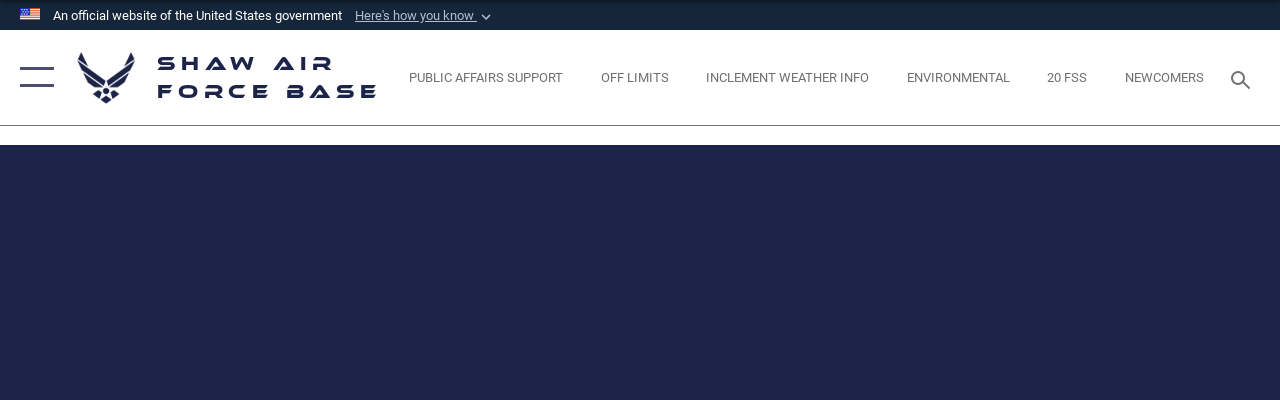

--- FILE ---
content_type: text/html; charset=utf-8
request_url: https://www.shaw.af.mil/News/Photos/igphoto/2000098999/
body_size: 46176
content:
<!DOCTYPE html>
<html  lang="en-US">
<head id="Head"><meta content="text/html; charset=UTF-8" http-equiv="Content-Type" />
<meta name="REVISIT-AFTER" content="1 DAYS" />
<meta name="RATING" content="GENERAL" />
<meta name="RESOURCE-TYPE" content="DOCUMENT" />
<meta content="text/javascript" http-equiv="Content-Script-Type" />
<meta content="text/css" http-equiv="Content-Style-Type" />
<title>
	Camden holds battle re-enactment
</title><meta id="MetaDescription" name="description" content="Portraying soldiers of Great Britain, re-enactors face cannons fired by rebel soldiers of the American colonies, about 25 miles north of Shaw Air Force Base at Camden, S.C., Nov. 3, 2012. More than 200 re-enactors, including many military veterans,..." /><meta id="MetaKeywords" name="keywords" content="Shaw Air Force Base, Shaw AFB, AFB, Air Force, USAF, 20th Fighter Wing, 20FW, Shaw, F-16, Viper, Sumter, South Carolina, military, " /><meta id="MetaRobots" name="robots" content="INDEX, FOLLOW" /><link href="/Resources/Shared/stylesheets/dnndefault/7.0.0/default.css?cdv=2785" type="text/css" rel="stylesheet"/><link href="/DesktopModules/ImageGallery/module.css?cdv=2785" type="text/css" rel="stylesheet"/><link href="/desktopmodules/ImageGallery/Templates/ResponsiveGrid/template.css?cdv=2785" type="text/css" rel="stylesheet"/><link href="/Desktopmodules/SharedLibrary/Plugins/tag-it/css/tagit.ui-zendesk.css?cdv=2785" type="text/css" rel="stylesheet"/><link href="/Desktopmodules/SharedLibrary/Plugins/tag-it/css/tagit.sortable.css?cdv=2785" type="text/css" rel="stylesheet"/><link href="/Desktopmodules/SharedLibrary/Plugins/jquery-ui-css/jquery-ui.css?cdv=2785" type="text/css" rel="stylesheet"/><link href="/Desktopmodules/SharedLibrary/Plugins/tag-it/css/jquery.tagit.css?cdv=2785" type="text/css" rel="stylesheet"/><link href="/Desktopmodules/SharedLibrary/Plugins/SocialIcons/css/fa-social-icons.css?cdv=2785" type="text/css" rel="stylesheet"/><link href="/Desktopmodules/SharedLibrary/Plugins/Skin/SkipNav/css/skipnav.css?cdv=2785" type="text/css" rel="stylesheet"/><link href="/DesktopModules/ImageGallery/UI/ig-ui-custom.min.css?cdv=2785" type="text/css" rel="stylesheet"/><link href="/Desktopmodules/SharedLibrary/Plugins/bootstrap4/css/bootstrap.min.css?cdv=2785" type="text/css" rel="stylesheet"/><link href="/Desktopmodules/SharedLibrary/ValidatedPlugins/font-awesome6/css/all.min.css?cdv=2785" type="text/css" rel="stylesheet"/><link href="/Desktopmodules/SharedLibrary/ValidatedPlugins/font-awesome6/css/v4-shims.min.css?cdv=2785" type="text/css" rel="stylesheet"/><link href="/Desktopmodules/SharedLibrary/ValidatedPlugins/Chosen/chosen.min.css?cdv=2785" type="text/css" rel="stylesheet"/><link href="/portals/_default/skins/AirForce3/Assets/css/theme.css?cdv=2785" type="text/css" rel="stylesheet"/><script src="/Resources/libraries/jQuery/03_07_01/jquery.js?cdv=2785" type="text/javascript"></script><script src="/Resources/libraries/jQuery-Migrate/03_04_01/jquery-migrate.js?cdv=2785" type="text/javascript"></script><script src="/Resources/libraries/jQuery-UI/01_13_03/jquery-ui.min.js?cdv=2785" type="text/javascript"></script><meta property='og:title' content='Camden&#32;holds&#32;battle&#32;re-enactment' /><meta property='og:url' content='https://www.shaw.af.mil/News/Photos/' /><meta property='og:type' content='website' /><meta property='og:image' content='' /><meta property='og:site_name' content='Shaw&#32;Air&#32;Force&#32;Base' /><meta property='og:description' content='Portraying&#32;soldiers&#32;of&#32;Great&#32;Britain,&#32;re-enactors&#32;face&#32;cannons&#32;fired&#32;by&#32;rebel&#32;soldiers&#32;of&#32;the&#32;American&#32;colonies,&#32;about&#32;25&#32;miles&#32;north&#32;of&#32;Shaw&#32;Air&#32;Force&#32;Base&#32;at&#32;Camden,&#32;S.C.,&#32;Nov.&#32;3,&#32;2012.&#32;More&#32;than&#32;200&#32;re-enactors,&#32;including&#32;many&#32;military&#32;veterans,...' /><meta name='twitter:card' content='summary_large_image' /><meta name='twitter:site' content='https://www.shaw.af.mil/News/Photos/' /><meta name='twitter:creator' content='@USairforce' /><meta name='twitter:title' content='Camden&#32;holds&#32;battle&#32;re-enactment' /><meta name='twitter:description' content='Portraying&#32;soldiers&#32;of&#32;Great&#32;Britain,&#32;re-enactors&#32;face&#32;cannons&#32;fired&#32;by&#32;rebel&#32;soldiers&#32;of&#32;the&#32;American&#32;colonies,&#32;about&#32;25&#32;miles&#32;north&#32;of&#32;Shaw&#32;Air&#32;Force&#32;Base&#32;at&#32;Camden,&#32;S.C.,&#32;Nov.&#32;3,&#32;2012.&#32;More&#32;than&#32;200&#32;re-enactors,&#32;including&#32;many&#32;military&#32;veterans,...' /><meta name='twitter:image' content='' /><link rel='icon' href='/Portals/98/20 FW.ico?ver=tpRALZ26-TDWdKVmeLaccQ%3d%3d' type='image/x-icon' /><meta name='host' content='DMA Public Web' /><meta name='contact' content='dma.WebSD@mail.mil' /><link rel="stylesheet" type="text/css" href="/DesktopModules/SharedLibrary/Controls/Banner/CSS/usa-banner.css" /><script  src="/Desktopmodules/SharedLibrary/Plugins/GoogleAnalytics/Universal-Federated-Analytics-8.7.js?agency=DOD&subagency=USAF&sitetopic=dma.web&dclink=true"  id="_fed_an_ua_tag" ></script><meta name="viewport" content="width=device-width,initial-scale=1" /></head>
<body id="Body">

    <form method="post" action="/News/Photos/igphoto/2000098999/" id="Form" enctype="multipart/form-data">
<input type="hidden" name="__VIEWSTATE" id="__VIEWSTATE" value="5wEs0fUlCAPj/vf2Ib+BMqCIrvURS5jYhAGlcq6Frh7wxV6iyrRme4sLik5IwZxMHZXT0yFvnhCaXTh5y/U7qkN8KlybaD6A05idDOpFZaS9GLEhstTqXOjlnWKFsgO2mavnanKbfuhkUpQBH8Y66qvTH1CZhGdNiroEhOv7iTwagF2CVp6RZeYdChKlL4WDl5PY10fZobvIK7jFsvCnxmxGkKu//Ubzm0AZf4rXfKXXcV7jaWr4yk7JTF758bY492JRRhiW7kQVhDYUmrUNCng63o+Ka0dE1ppE33AzqlUgXixn70LSrt7cHv38s2zKTYJhqFPCH668eR//E+NsWYvxPYBKHFsJIFk/r61+JL0YQLVkqIUQItLzH0C33/FpJrvRfNl13Bor7/bKcerfu9heXriDYYNDJYI288HSUz287syzeGjdkuUH+rx3EoGNKpP+eXYKlwBYmBxc99C/xoP+ixm7q34Ag20oqnWTdHWjcmGv8H9scNxyP/WNJzqS6yIG13C2H4t7TwVRb+HbtKhH7V7SAGLFxkpnvaup1R1Zty9IPAiPXWiMrpERqj550/pdhkuumVhfeDm1NKVLQglgUhvXci1TJSMzvNX6TAxEPls5ArlXj5ONfo6AM0GECfWzdhN5PKjs2DTivj2gDmJsn4Phg2/cn5ITKhEV8PxM0lIXijPBjMgn291q6jgbKx6BSQyUGUuXWd2pumq/oEn1KI+Q6h3GIt6hFNMMXes4WI0syGsJriI5jLXi9YYLQ02M42vYijEwP6B0S3NJJ5P4/jAOGYy7miZFfzp5F1GVWCWG/xioRksKUaUeI36GP7c6rTAmSyX1o8akVyFKVQwB5XczM5tpURAJ6VlJL9i4vmbYEGWoD70t+G7n2kE/M1t8s4KM7/2a1Q62QCndMSRGHxfcpi2Qx8zoxWOUL74lSv17kHpPvx4WFbhPgeZcwc54uH0eqyzxxUBn32QCK/4iL10lfvx2ZekcRrsO0rWMj1nW4DCf/F0SOU/mFjxBnnNpaAiM5Xa0vl7a3K9ozd/m1ydXPkPIMqRYWL9VEPTR7wtZcBDTtB48SBB6dq1DjnUaOMFAkekwDD4TFtJl6GWUsPbwEt3b/jnvoqwuz5MO12bo+yonaQLJcQ+pS3MFN65wbJHWe9Hxhb0+ZbBSAOQJMbUINxmxRXK4PpnfdCn54YNu4zGYggxiPM8Q8Y1JzdHPezWO5NjNFnqmQ8s97e9/IMH6dHM8uMyZ5JkKYu39Ry+DOlUhLMYLIMdQqw7a1V0A2/YfKO9HsL6gU7Y5nhvvKv4wULgvSlirjvsLqA6FBM1qMw6AF6bBb88m0K1uk3Rakqn6+XezVDlVFQSxxdKJNKQgXrHrSte/jLiFz/78tqtI2oZWQSvUGvjCVRHbcAmyrycylUS9+Gv4Wv1LMUzbpujvaL1FkL1EiGgwUizZVue3u+y8bR1HdRfjmvpJMylQW0lslLjwzy9BCIwHfdAby5G7G5maw2sNDNiUPUIz7HznjZiHZ2mZ0vnm5+RTBDS0pa0c7wN1Fd41Vm/oGShsuGTMAQa1Fho9NZxVVwMtcHDCB8vxSKQjqRR/BUupwfB56AeBRxM6sc5RYSUbpUBHH+/bECEd7+d7fM2Yr9T3WhtCuXlVcrDZSORjkVbfhqU1LGCxycMYsBsAbySmkBMfbiEHBQx41M+UNN3N4x30maJI+7C6Iyo8HJABgpyg5d8bBnV0zXJzRoX5lWQjgk3CdAaOQz9IyAupA8Kr8wHCvIsRb6/6inDlAMa8HutTnuCClVybBOPvE0ElCDZ2atJwPliFyuavrc5LuwnEdkS9NrG0iijWVKbkdASGWMP2iPDBJ0bD44oZ3Wi1JWk+wJh/VH0Gaaek0Eu22uECmEZIUnEJU71mxSbmVjuJ1LPHVo5RMJS6U9fDmcUqeQTQnMdX9vxkkcJVs0/21K+2ZJO8PFECVMAaO9H0Xn+BUFMNVLkvcZzS3e9oy7GbMcvPyKflV89dN5IpunrvCqf1SsFkzH/[base64]/U6KZB3GnYRVKfnanCIazVvR0w/UsIKHPIBI+yur1xldj3TtEqq9lrwp7nqcbypF747O3r8GS4kfTvD7xsK+CueeOPmsoFNjflSvUGx7RGoSSAfYTr15N5fZ9ipswqHkMqjXhIoZ0mD70Z5/EcaZh+1/zMn7qvnCJrl8KjXbS2J+ncxFekkDhYGGjNcQ8U2l2XTAU/S56Mx06RlMBks10/nw3uvz4VOsLX8Q8dbjU+2xMYX+g4fgcK933lxftbvxn3UlXRhf5EwuPue9Zm5Wb4GTMJTsLasTc9FaKc3ERUhQvDSLGDaJESJbkbdgkE5e73baCIh0YUg15NXHL8rDJgdFiGZ/gMVdINutjJLgVSFv4FadusJUFopD8mxD1mxi8AZAuo90wC2VTh4BZFyqUKdCNQJT3X3xO5jF871y6yg97I8g9lD5Pm/N0n+DtXGGMOOWDIMXwxHJDocajY2T56yw8+zBmPu54fY45cIMVtgYysehA4BYeHOHeLcd57LvXd5xfSGQL1U7JTcOCR37yIhi4fYHW7FMULn+zZmmTvCRok/ckR7wG8nLd+b6rnI+dCEK3JM54hEtchZjJ8SR8WhlIUm02pGLzwNcMizkSkG3SjFDlhHFrv8B7XrMtTSh5Hsfy2HK1hx9OaGwDQ6/SOh0xHoGR0G/qcv9pOByv5Xi8MIGeioCtiK1uDy3qSDHPEzGKCrAMEeqbsdpUlmG8N46ekX8I8s6W8gyu30t1GRVsqRZdDwVSK1DD5OdQKbjNP+2h+nW9dNMNcSQNqTPvMxHG5W+Carua7+8Ioa/[base64]/zKBO6L3l5/oCFTEwHdDpwGXU/AbfdYpO2AOFDgJpV8jERoETyk5/IXofFWSG+nhGt3QcBHRqQgKMR2a2AzoeM5UWemnrz8/J/InJ9/lywAxCECsQAi1wyvdie+h0N/+/eD8aDfnnD5hCVH0l6NKsn+v3HuayB0bcRTcl/aiVFtnEi/r4TVDSPGfCMKecTdx/h40kiIbWMtXEUOcDaGstmY5mlbYlGbaUMmK4J/zbJD7ZThwwpVKK4UHIz0eLxtZYpyLOCJiTNNTRIz6lAXEPnqo4X9EaRc/s2Y/qupUWg0HqjRc+8dQQVvJN8cz/KUHQ26gquBs3SqG0L1wZhVUf74Tn7c9NJrTKawnRCyiVCPtKRzvVmK/TjDDHqclfbMIfftNPeAk4GrvdcaJ7yuHAxA3olnjZRnbqUAsS7Par1GUJP0t+HBcHuVA1/7Ha6EWBrPQYVxXDTKTMync6NiywlxZFtqwXcSEIm+AM9xdJNoZZz0IlXDpY8wbp5111kLiEHUwYp6SDojgtP/j7Wxq6w8IeK3smvMhXrW1uQGtLB7R5Q13LLqf7lo0dFZtRd4refFQ1pTkZrhl6ytgtxfTP+njo+NjSlweSJk8w1RoHHN0ofa420zTTbcosQ5OLqKT5YrJzgnM9acL3EmqPYl8b5/ySJwL/wSZPKvttwkafnCvSK/68NTD32mVrfLTShgnlpvq546+PiDlZNDwJe2F/Rry+s8giY3Nfe6bSceRGSsv+K5PlTUYzwbmtpg+tVsv+nAHt9NyKAX1W5FT0S9JQ5/v9yBrcJ92udzbkA30twjJp34HynyeqbbPJ6K8cYVOp817v0WCzGUdigRKBJEOgHvgZ+ZQv4O4FYqH/tHX+2mfFkgeROz6DP4p/ffzd0TPJqOG0EImn6iuDvv/ElwdkvH/PcywUb9Vb+7JLJojuBnB1JsJhnZToNwGVGBr7v9gPDDw0uzRkdZQAKNQib0nfuFk9HTDYT//Ql/xlogcfkJBVumn4Uh75KhIW9vr/kHVeHtyS0D6qdAr2kRve8cRAfjcwMxAU2Y3oE2xcFlnIy6YEISSeUPNNeIxqs90Jw9l12EZtwfy5mLxArX/BVbkS8QiC/JfkQuzxUBAeq301CEQtsNWw2eOFhZhyxR0euMvLreSnBeAsjVaBrc1EwUPQnQD7BxaYyPMzE4QSPCvT1YQlBTGWvyEcrAM/XFpR3hdj/[base64]/QlZLktkBBx1qga2uQMmSmXFQG1RiGr+O2c6q5db9IvHUH2Z+1p8Yi0KOZfSSm2fMGbJiURx4IVJLAEjij/IPpNdU/cXfqsVNaWSl1aACmT2N7LjXKnPPgqHsXNoxkEhwajHofQ4IQEM7o9F/eemX9amGIlSZZtbjOigWAqGgBfZ8Dq4vLV/xMUkbqhml29eYzYg1IYLg7D/4iULDRQtY7vYzJJABhsVhbHkBGvWEwFEOxgLZ56nhvxkp5S8z/gYZSFiv4NQecpsuO7hvIPZ/jrxF9bi36uv92eJlhFhoO5x6UsLvb7WV09+WuCoG9lCtc+nUWDuI+ETxDvEO524B8ynrLtBKKYFh+MmFeyXS8ceic6hVj8KnHqlycINA98S0sOi3Nej9NxKSKoTYUhKh9b3+s4SIpRiobKh4AkY9M1iDbjA+0BX7sdqMNKyWwIoP+sSuwOOf+VYC0/l5cUgLHt9zW/t1H8ZUBrnJeFoGDfLbTRdFUXSzIEyxtan59SlqWXi/I9Nws8gfS9skq75zi3KUdXyvA6xXkML4Wq1noEUDmuWkIeTBz1S8CzuvhDzj99/z696xCum+71zccgGdsvac1bPjLUdMaFd2HDNIlXOM6zXmgqQIyo3Zy85Hggpm/D/Dey4bJdUvegDkUuNRQhSFTyksTVfLcNTE8vJZS3Zc7urveFiyW4APGvu9cxZm8MK0OVMMuncJraq0eOfqqoeQVXcbdWBaiJfLeXE/8Q4bafdOgYHEUZmT0u0/eLW1RdmzVcZelB+Ga8NyLXmhnaZDP5up147OWtQ9ckd8FpSqwVFkKDAZxDtTP/6kylOxATkmCrloPcMs1sPu8rpODj0oQmIk5rWzB9dcWWXk6kczBDI0kRBnWBQxb5bKO4EqzL9PIWczXbo5/JBihH5aD7K0Yb+9ORkw52TEJoTqDyd2bVxAyQs+bT5q1FrJNPAtfya7xzOcocJ1l40eyK0MrQS2CIIt02iVvyKLRlnR+oEiJU3WsgApwqTxtH7ouGNFpGsPnoxyjZmzbysbJhZAvFsLUn7PxwWf4RK2ZfPASGUri0XwN5sDQz8dDOp7t/Uq4SQ5/BowoW31ZOeRtYithJOd+s/[base64]///9MMkG3c7JrxNCrDPG5/ebn+qCVZwaTGJW9txI19UHCVc7FtIyWHHMJtJcKHj5fVhrpHHAmCaLmqrzKsvNDMgpLmXTXxMlNODuNO4uXqlHEtpPhven3QNldoGFJPWPBbPit/8YHt/CDGziVGEvF9bC9eikCDaJ71j3iEeFY2wXrE4qVDNm2YwHRtTkqL9PamgDB43SdbEwmwRmBiqESVxzvFMF5Iy6jRWw8GE+aRURh4bsVXiNRTsN0NtVIBVjlMnIAfuun87KeZgIqMz4XhK68aIzKoAkpqzIb4ysZr4yRA6BLT54X/60RxZYxRngmbtFzrkhqlzUbXZXXA7i0AFWfcEPJmMfrKyW+drROYVSppBWz0c6Bx0uvHNfwwx9k8aIJ2r1yq36R8QjOrBwXNKGVgqqVxkgh1/fCTVSBRL3Ng1VPyWlhQ8dQryytodwRXPV5AYHd8TN9m8VFruB2U8vIiaNXoLRZEgrb6ayzGk95W9X2PCQsTYryfPecen/mcUm4njRW3JUB6uPAe/yT/Y74XTT3498q2F433g0JtroFcRvSpq4kSVliAM7WzOdPK/Obs2e/AItDUzn89wWdqTdrbt6OKxiIF1igtd8egWo0rn8SBtczuAoJ3BnVH2OBhCQXfYIGUW/MjzZNWbsOkSINJwPc351Ri4Q2COk73jcixznv0BNDeGQxBu55+iReIsCcCSPu0kK6gMWcP7hymhrYHGSe6V6AlSiFTJ8RZD0j3JzLkcN+16psA33mQ37tgKbtE/q08n4E4loLlU91OMX9+4EVI7bh+vBAE+ekkvnBTJOL05ihBmLhRIs0LXQAqPF9jId35DlJHAS8SMKER54N4NbG0oUCp5omoES+RQsKw2I4pIxPLQiYNW5aEeFVYAusujeiTAN9mYo1ZBGThKm0O+QbMXcgs2DTVJvbBLR9+fOW5IWhD6lZhhtN/4QHBJkj+c+4rSuVKJinaUyYWIN/5dILKmvTUy19Xv373dXcnaepYvDzA4UPn6W6ZcH4Tq9iILfBAcIZZ6ZLu9P+QOBSjDKTYqoVE6ygbxqBn9ex2mHowSfwBBeR/pqqm7Baa6495LkE9lo8yMx51jNiMBOfp40xbQwIVE7K15LOl7bivkXnNfJOrZjqKruVmQPT+CfOMn4g2ydSdNwn9FVxmBtOrcJhCoSZfirGrLRr+RmZsr7R4O4H5qtI6vER71IGcKlI/SfX0HD+B9LzGrHiKK5fWf98BJZdBzpUfJbCl54v+pgFaEH9k6CgA2UJiVe/zVOS7JmMZ7Xl6PQKGFWNwy7fd7p2Yo6jxUq7V7LWeta8oE5MF5yPbCuAlJk7cFKTuYLly8uI6URDEgWYfrYd4lQEc5kNjhI/VgASIj3+cVbDVd2sB/iCthEb61ksUDZ80gXnOzbCg+mgzonRyD+8Z0wDjkjadx/[base64]/k2zz8+WJ9sQ3A+FE4MxCcppsUfWHHCZjPe11NIJcm3q47z4OdyeFxk9eDZCkc2f6YNcrt5DHadI12slpdYlotluQktg5k4dqMkwukrkcVS7U1oYSAtfcB9QX0qYdCATP/sYZ0RyVyy3NTNvMrNOOJkNXWARgRivk0wYHMheffZcMb7s5qG8qrJ5e6TeTweM9pNnS+3Q29K9QIjIRQACIUx+pRV1r0S3goR86hDah0TVJ2HhXVMJ/uY6KZidbsxP0o1O5hD1XKBAYPHCuh98l+kp5NwCkHIgDj4lGEefB2Ceu16FIcxLBBufr7IwkYm45vPiyvtLhqIN6mc9bR5bLno9G/Pw9fOqG/ZQQ9G9qu2atPcKoE2DJm5sNsQl84qRfBkIuXBH3RIMod+WxCs5OIER5fqA9KfCTqY+8hTjoPbPTeWRUIE7zPWrLN4rurx2Dq5whhI6cGj/VYQQOuZSYvsQQBkQG4/4kEMwmOUYa6OI4Hg3T+dmuFuXdgHXPDUuQm0P/p7kHLBIKQs3MOQakerAmMkffS4VPm1nHahFMdJ6Kv5ksN3qH6X88D5jCCpH6IrZiJCFpeW7bgKHjEeabrMqTp4P3E+wtj8+LKNMmduBDkTk46LmBufn6HiRtp37xu8VGhRO/NL38irBh05cnrmgPM24hxstJKEl09P5Le2xhrKgboePwmDZ7pX3tfK4YXx+edFVnpZAXG+K+SJHsYs+GIgZ0GLQn7/cfRexK1Fv2WSD8G3HDhsxNKEqVMg2ffpqD1etkU0b2kqVBVqXUyIQ3fEaeXZQwATP6re2Xhom6n44MMuFofgnDRzz8qHmIicfUy+rkouyftOu0I0mE0JMDtTud7w/BsUA/qDsN5CUrzTmf5F2a+ilzzby2b5u3NY6vZr7dXMbmoPiv+fhWn/cNtaJxBCG53jGoDgWWkM71W39XhWzUCQlhd09c+jUGMpR7Q2dbsEMw9hpRJNVI5/[base64]/0zWZu2t6cmFqloDowiLMCs3FP/VTj/DuFMMJlMhqCf87+OWtNVvPRSaWOmBaknD7Vcdvhy9Uqk8L9jSMnhOAw/8PY1XNjGxlKZv2BdwcjFJ/idmwpOyCG1BJX6gx9VKrjfVQR3XcHh+DXqj7xvIs5AlkLEmVgsFHlfYdU6KhDBk5egFUBvhMn/IHavgclzare/AJlBrKeVbD5vsM479y/iOqTIxKCZ3IUB3WtS71mNgoLs3KRc2Jf+vczeSAt6a3Y/[base64]/MtUbA1xkXOQnFOTMyIWR921vpgv9eh6BiAz6qjmsjeiv78umQX65v0riC+DI+aoLkO2Ma98CN3kpKsNWlheR9abvSxE/v5EH5hZBQe9/j3Pn5+mNb8/JQVapLjXPXhUDpyfBCu57a3Ls7c6Yx/cZRguEUpSmioKVUVuLL7NzKHMb4fm6l6+FBUBgTncwYe1fFEIodYsY/SAE/9mRD62W3VjlYUk2y97VM3JFYMCFDPlZ+CD9rlUaMB/1kY6u55JEz5mCSRqYz2s6i092/[base64]/GSMZYLm+iGW0t3W4V3nCbIh1XzaHkBeQCJjnjBrb7j3r2uNRQmIUaqyQXgKOg5sqbIU4QOGfua5rME6MWo2jpy+n6lpnZIY7j3xrFIXhDCfXudXB+wUZ8oOXxucQEKBRzSzpQ40vDFkWT/pFf8UqnSZTWpJaognhW4rpVwa3yIA+PmzZIUasILyvbjUq79J42z4q/yruaRtlwalyVbhTq/BytX5AYgqMnMV4AH+hgskxhI6qX7SItyK5C1L8JixL/PvrC4KslR332cyyn18ii32TVRCLTXe9Mey11QdKio7M7PUA2w32e01to/rrgbb9ayGh6TDKIXUbcd4ZVthllPGTQq6EMG4Z576dfo8P1QgkfEhk4VhnEdMLgNorZlg3GjIHwQzUqcpm2GCyd4jPWysPEJOqqgtUan1s7ynxj0QyLvxgtgE3ooXV2JzCElwCicsGS/tW9Y8V5dA42rfH/e4IMmKD0ue8icm+20oiBoCR5dYL0L9JpY2956qfe7/X13q+IZ0O+QCRW+oLkuzJpwoLtaSjY48utG//2pkLQhv7J69eq1nsSIc2pqEJN4Z86C5+UcSk9hR12HdxtOVaqfxx88+ytOchojZ6ShQWmoBbQ9PeMFO0bm5/cedOWRt1HIrOVYSpRAahqX6nViM9owsey4MYtgpbsLzPDp1hL6ViNqd257Ng+a8+rRubV3h52OMMvN2nPwWy+yURWkqjS1i7WgvwnEvzeyjplrK1cNDi6o+6W1O5STFQJWs/LI/WkN74fQKGimcsgSBag8juQmA7YzGW37oyWMDy/xXLmkYrldNcHbMwV/WJkX2etA0h2HkA7s8qGpaKWR72bkNg135rtJg+rDBNNJQIRiZBTU4fL8XuTRPSAXL+7KcVyt2iTX618spuX/XtSCAZ18t5/n+FSE3PHVjyQ3poW4LaYsDF823WCZJUdkAwTmmwewUB/eTyDuO2Gjw1Rxj3XtziDlmch5OuIbdJtJJ6pWzyq50AngZjeaB2JNxfZNfoWe+ema6fiIAXpbZpjPFc1aD8+fv+Z868NMBjOPO+pNJBjpsTTntVEKtZwHYu0wG1PnS1BIimWMGZ2PDSxj7mWN44ivSOfe9wVsg1Olo66QaZlC67+IyXA/I//Tax2/lbalTAhndOfSuEP8AoP33oT5RVySSTdNeyKdDFkcPJl6zYqY4gqx4M3GgQxg1JrHyn6W1YpFuZ0wLTi2Yurrox1HwNlCooh28mZX5Je2umJKa1rKjzcykPy8dSqNJgljHvQCYFI/dJaWrtlduUgomkHXdqMfsdIDqczQKUbBvn8yFskOgmHmpxoF8qfM5Y4F8IxlhwHNYLmJ7ZygZB+E2MybNxddUv7Mz7GaZG5VBkzS934Hoq1PMfZQWKWNLI/G3D1pibJ87JNnlFpQ9DWdKp+ENDtwqWpbBHLXlw/WwT3Z1HCNYz/QhZx2s27w7iUL4Q0j+MeiGSxC5JN+WThcETIqx4WrYAWCysRyF2IvH1GEkjYOxh9pz158XP8eqjVQ3b+lTcN5ruETdnIKXI5P/Yq+FaxWX9S7e/rG8XXL74cgDgYfNSX3yJdP1la53zwcN7WBER7rvw1t0RgnW5/Ny2C0QIv6Rsv7q1bVI5Qhc+j6AgY/gq8ld8sePEesRbU2hD/6shKN9wFnKTD1Ue6Hr+IpV/1fatLi1mGWHRYzwB9MZgqrSkOv7D3JzVjiYCLO5zdxsFAosEmMQN3NaptUx4U5N2KYUnG4UDhz28B0U8x1ti0+pFpLVL4MGgasg0G63gKzDpJMI8H5R3iVJE28C/[base64]/2E3QtQw+Fgbx/[base64]/6zaHtRyRbeJuCg0w4v8k4fnCdpKOtTiQP17ztsVpmXNWi74ELSe1YjbWmemlgURTOpT33XhEbicK671+AsjlTIBmsprQuDO5CnwH/1Ede9dl3kyI6eud+nSmykAEtdyup2SV8yjnJUoVlRi2lKB/7G4V5JQb+lu8m4HaLjYWrGVpAOP+jibL4O0It/AnYTIkn8tFBa3zevvWQ//7BbbGtJQiHz/tmGPU2eVqDEYC/vRE8DwO/w4uRc089/E71eHGQx4I+c7PS11XKvc14A7F31Tr3BZZSuyPMO6hiwpRqxVH+r59yZVtOBaCTknR/PgyUN2VGG9aoGY8+F/hawF2KVSjn3cA5saKbefIBZBqGJRQMex4JXo4C1yOzM5JGaN7bijK6SKcPlMHVu72optOP1NdZk/X28c2rinioK64tw/GemBt2vFZGrkTTutN4uWGiI6GKa+f32BApOXPFg1t2FheJZBFDAs7mZSpdjZrOZMnqgicS0b7jOgcv8yOFvfgjUSPvp5F5RKOxDFt3bmkBdpGNjKcQrF+p8QHXbmGpK6QCJgyt7x8qIvXKgo2/6Jl4RnRUitAMJiZ6VSSW6WeXgS69w0yqH/QIygpVtei0+clHAbh636ABP0AgZQV8qD4KbuSaUkCc5nrG9HlYbhtZmMB/3pKCSkUMRjyJrmMFDUVvURZMDW180JsNPHauatR1W6Ibdbq/Djum/BSGoKc7bKafJnw2Qsy3ZCqoTBGFVmwQRsahtP4XYvyXg2CLlGkVA10SXNqTd/g/c/xAaugyqjNFvMRvc5f5PkWieElMN/ieGddouDMliRaTwHWPiiQBOGwMv8lt1CT1FFqo5ppDoPeNUWimhXs0VoF3qqM7Lpj7ircbHts+z/nlv0RVImchIEYU1UfUyA0/p9xTsaN6vafnarjXYoaQZUxi9ewHpWOtQYs1nlW4nkjLDliIavWoR0qjN5iqQ1L5PvCSytRLTsqeJGWen41BVLcY7uTLJkMQDeGivRR++B6Blr2ERYwtgpJoCICdyyxg4sM/jQ2oEB4sHqESde6/InHMXf8HEXp0HQ00+mkGlX2pXeT9Kyj5JD+0ZcKVsgNQ7eVHMsYhwS8O1/vnP+oeoW12b37tBqq8zW5NHYRIL41HHykeZ/cwwdamgHwADXodpUi6CuBTxeCTJMB2q1ocjVLQz22Ro491TUVhT77TB4Iyl1/bIOPNcKtob2PxoUuaX8kdcT4WX2Cah0Nbg6GlndYbDcZzoAeefY8z731t8qh+Pt35St6U2FPNXwKsX5tp9HcRHP7Gc8F5iaXS595i8HB0//A7gs3JQ1m9KoVmayewDyaZMsf6pnUppe+x1yuXJp1cWfIMjbRVq+hqjB+bSGBCkhgriR6nmgJjxb5HpDPlWLBfAV8r2eZx5R2QbANFu1F8TmmVrPazgAxWmid1SaA9+MT8O6Q/8HWRMe9LZBMwD7YWSct/zyyZ6kYL5y/fkxgJ/9Rj6ctfXFmDsKeTfnmxDPLmP/e8o6pETrXZIm2wQckWJsrRVX0jxVV/eX26MawcHQ1s0nLrB8L4z+A+15HbN8hBN3FhNWVshNvYQthH2wT6HsiYTWJpq2z1Ovr3MvoedydlvTXj92R5edhRxgSl/CMxxC6qs2yAROU9ECmlR4YCY4zFTp1YsMZxUlWPGVq+BUWVoqrqnndoVpQXEQoyWktm1dBWO+QtiuQNcviGCKO6DA/K5YQczuEmcKXcu6Nobvbebawddv3cWRePnvygNP7FRn7DPmfQOWiV6ybQT5Ev7e8T/[base64]/BryBnPq2DstUfUUanOJ2L2fmB81uTONywqP1MGT+nLLNr/sCyVV/DDfQO3mZG2E/ULWyLDScLsHr+UHHh6UThujXoaNK0GmSAMH1FdDI5T/zXxL2sVUHHuyEDoX3Aq5GbPIk9MuYkl2zrB1RdMdw1KegLZ1AFtt3FgWqQRHp66G+3zowq+xcQMa5a0/h1A7bRgHJaC1a3Xe7Fd85F8BceBfjuDtLJuWldBrWVw39iDtpPBxUQ3In4Do0fegPZvFHkW5icm4VP9C/S7QFQFlfzRROeLlpC4oKuNjxRmoNQ9X8pjv0dU/Uy5OdNAg7JXU1nD4Ii+kTb73gNvrcZFZJhi+RsAr3MmCtX5ZGJwa+Qwhg+OYCHeNIv7TmP0WmjZ3GYmSHdzguEFhl+2p1h3pwPOr09jjMw6H44+H/anm44zblJlbq/S1ABElq6uKn5WLSXTm7xBduD/[base64]/ZvnBdsnSihsjRR58BA/I10NN1UFWYlX7i8YnXEzWnUL49+pxp+uL16a9qWpJ/K6Uhs9pKdBdsVh0eED5vu5hV9yLGswy0xzvyaIrpFCNWY1djm4WyKNbrmyBk49iqsDWK+Xc6De9l+ZKgScV5JVXj3hbx1DFBEEOKPIHl4q6sVvqx2gYHVIVd6yXyKKaDXAkXIRf21MJuladNeQHHsLA+eu7UusAn5byfiJTn0C1tzYwXOyP/PTpA+5fQNVjWjKQEm7ZDjntifzoE5Rxdf4BW4Z5rhXUJnAX6Potb7RftlSSu3o7DpVHFEcbNlYyUN6T57iI4IM+FZLl8EBbE37JDPLATUBG8zKLvgb3jq7EkegDxX4ehikt4NcZs5LiE3oEDFxLv2XsPDRiF5UrnW4/IXIatIzjO6qaCi6Ab3FGlXicnJn3F3ONuonPpzqcKEU7kTK5mP+3XcXhvlFrRpvc61nx0AwcNT+zR1WT+D2ikGoegw08wa0LcZF/ayJkPxSpz3JMSRxpgn/SO9aVd5dpd/OhRv3qmpO9sD9pYboc418XTtG1k8PK2flXKHxKyQRB+p6yt8h77LYQGm0Fefm+bmbPKjMy4SamkvtXN7vYOnShAQYE/kP9TXVAMN5/wcpNxN6iyvv/9uKCfrjhExDK6xTalVj7TOPWOghT13lGamsIfx10U9OCVIyJdSod7e7Cz+STnW/PQieC6OgDHR/0nb1/nsK2ctFzm6fudjVK+PrpqeiUEopXve6PMM/fmKnvwHUR8NZA/8/[base64]//pODvL+8/MXtQOuFv575v3FBe6fL0mWzT9kMtA1vUeJOJRI50zrpVzntp2bQwnuDE7sUFcd3d96NaL+KZHNFzvjY7pGfNjbuuuMpcbNT4UpVKsF9cq/HFuf4ckulWI+0Q3+tXQGEEX8PHI5Cb4NJcx1UHLpYJ8Hq1fB2CN4LcueBLD6GH3C2KLhbHn4HW/hd/VhtPg7P/DS1nuL/GRWtPH3eHuExJEXeNVO4BWAQB0V94A7lba2tWr1TZqvZApty4xnMpma97H4xYgiwQY3hrO8eeF7P5qou6dt2a5vUeU5SHqLjTCCsjl7b4InK9CuL3a8SWf6JznvrTi9JSp7wLfotJ0gHoe/Yn7AoffsGsXUFFewrAKUrP6ruUwFtSXZbn2iy4jDBoj6pqi5kIDBb7H9btMk06OR81cYAV7+xX7d/6iUsxUtwOmUKkCUaiP/Bb59v/XmEBfVy3kcNV7EiZdco0nBCtYg88lhV1sfAjyReBaq8rjj+ySsevCdhf5qATLtWs5PD5qOym4Vi22I30Q/xg1MIHjTCcgjww4uJlNwgeI/S6lDASl5eSIraFVHf9BoSkwHdOcS9v5V4Y9Px2FiAQA4gdbpJAsJnaX1Bgi2L4w6c6ZUPaRQ0d9ikiD0Tc9LTd1v4KuyFJxTVqYUCQFbMIN+AMd7s4Q7MaTcjf+uGfd7fLOJ4vmR8EzQRUfOabunKUWjwSe3EhhU8j/VSNjL/l3pKCap5VVj8HY+7YtZ2q7Sou2ox86qBS8gCw03bj5lS88NXvI8WAxgnzQfikFVMBy3948x7xq7Px4oxzoUcc/O7Xn5QmpuBSSDC0ckP6iiOB+gwx3BlWWnB8wk3/Yhziv5AiEp4k77+3fwjBkoVkZD34YzPSmaR0NNx8GH455reFK5XdM0xjQTKQEFJ9GpCFDLugeHtwy0LgZpbrS/5j4KpjWHyUyquz+4JoHxZKDZf4Ej1RrjjulYk1BhNl+1bUKOwtVHQXlaNt5f4LY+GFuQgniHv4Jt3L3RHSEUoNMi7lz2QfD/id04azfEGFVdbk5jVzljI0J7Xt7cLHjZABQtkQTlyqfOZY+PkGdJ2/N5VlfYhDFaOX5DNdy8E19nRSaEPlKkbfxPTuKoafLES4m3v6aVMvKmA5+u0hU76ClzYyash5Zp6QoDTE0Bd6+M9fNs8k8pR6ASOlSHWKb1eDuNF/cE6LDTluxfv7daFYJ5nhH8g3WHxKCk3l8SxA8j6O6JwlalHXCinUSjIMpvWncTiq4WSI7Ew8Be/5cyqt2VlDvNjwi8/tWPG+gYM+2Z+MVJrS1cnhRfEPlYXWfODZcDtn54FoznDXRvoiRebZnsLrbzYjb4XWmC8RIIAV9ktdB2RNBuhQpRSlvQqI9ABN0An2R6FkFueOu8uCjT/SeaUVEGjm+O3kbda9qS7hiZ14Q0gBMWIyFz4c9muc7NevYm1TRGvBuvE6kWxxCkKB6BxGNNAkfM2ZrgTmdZ8ZAHkvmsC4HgaGHl5YcMv9t5LcuIpw3WIM0SPNr9Q5iyx3yzRE34Zijs12a1nS0k+ryWL4CJ+xnEEVtmbFHBoFdA5wBSFWKr4ELD8ADc/KewRkLUd/2YUZzY6Z3fJi2nq/+afMK9TLLsJ6sCDhvo0lv1moS1ezLwB7WZgcmUGm+dO6cAEULTQuk3f8Ba257zKSk9fs5jGxfrsi8/0b/6dbznVw9FwBAGmyL7cqBSdNBmczqc1MfwEgg1Q+TzBJGBKJiZL3CQEVzdauM9FbN6zRzC4fxIguf5ZJxDW/+NPT1S0hztXWxT6V7hWbvjzXhOLFjm1vVM5b9Dx3UrcJod+jiU1azqT2Wu9uhEKzGSt0NIPR7QhQm1xY7cEYe/aa3S9Pa87jObwVQ544mXsKSobxyJfz3M1zvyyQdFUHHewhvSp3Y5v1LNiF9YmZAqDIsLfjuLMZbZyhgbvNV6nxhwAk3DI1A707yjn+DSm8ZPCtMkwsaaiGFgzdNwXNmH933PvnPocXWdkk/S3fWmgqSe0hmXrUUcdASjbwFmw5TL3/Qd/Q2O0773i5QREK1y6qHtb/tpeZJOtem8ZLHTlRVuK1wNuMuVvN05FnGdRK1BxFCnuBKnZefAO+aiE4+Y0MLpofQPwx/vz788KW+d8INEm8Z09tRuOLP9uC9dUOPUDDt2LamyVfkuRcdxEFDXaAtyOPac5kESS2XQ0nL/UsNpR0NGXpOCZGlbSkAetnz9Bi892+Ck0fh0FE5mvQVvdz4JrO7OoQTt2Hfm3kIwXI2Sgv9Aujd6wTn90fNPUYVUVTqPNcTgyIPQJ0wTFthQDWKErggw+tdztK/v/Y/lYm2TNEceD7MioUUqw1UJDQHQaC1mPEzViFGvv7PxiiCPRatqyVCWGIZeyP7VD5622zXH7CSJqk+3ziCN2HuA9FwpyB9LArRf9eKxiL6/ZbzF3iPhVSLqh7esBI5DxAAN8rgVIeKjJeI9NTfouIOYvSDrQ4fiHpGz7z5gAwjTkII+QRRO8FZqiVExlcMmdu35wmIth3ucCCwlKHFVOzNw90TD/iE8tHhAyg4ns24s2x+dRsK2O03pu7u2P8Nxq6DFQOoAST1/lyhybiCA8KDXVV1wBgunUIZDkj7yeuKqryVQ2jK1qeKHKovyG0KgcUUUJ+9L5Wp0z+6akUqvYLipK3zbrs/mC/kou22kPw5xhZ99bZzGQuffS/7Sp/EkBUlKcQxUfaRs99rUWXOG/Q76sEY8qcxKNc5bwPHOk+mFz6qSVf8JfxDfy0SXGZn/bLk+isJYkHRQ6ZrjJuqE5MhZLQrpjalYtdwZ1Ur+EDChKWU0orK8GpJWFu68eURc99KgEgyneoIbKhXVxLgxyrKGmlHgPuQAFfSfmg1UrzJqz4qlO53JT5sL9b4To8KZU1N3iweilCB//0tghaM0f2mVQKQ/ExW+8Y+y3KyXGw6y0Xr1C9gY++a7rC5diLNFGGp44ru/UFJmtF7D/OcvUSuEcch+YPrpL0jhZvUX86i6EF+WotzzIpuXxegXJhdUKAhuPuDtkJfj/wY+76faVGkWu7/Znuc8u3XqAAfpvqvdAuCtWYIqbK4a81NrkeCbGdNB+U8c5+UFSvrHB7Zhhjl8/ynDGIo2zbJzYOX6u21z6Ql07CWPvmvsQHfaBCQWcDgYcWEgwvFDjvjrOJIsGLsvygxeNprdmL/H+xD12N9SIkWadFK+HKzyEuNg2xwlmKG/WZ0NJjhERLZj1pdzasQ1nQqa4mGFvbEN+wLohJvT4Lre8r0wmbCLOuuYnqB2MoepFw5Ajf5oIKlRrtYgEM1rcOVn5aRFkDPDoEd0oD+O5/HIqi+jxxVpwOfadvL8mESkst2NOTEAykcW9u4+/JRK4Ecm1tbGjoZVgKo73jUaV1uYXiPPUoaDSOWXmVDkEqOfPCWjk/+UlmGw8ej1cGvxn6cW2/Gl4g3F50zRrepLFi7T/LbPmgTbK875rBHo/+Bit7cnads/P2sqVx7wsBZQmbqdbjD20BKIJmAR0/U8MlYROzTnm+w3cKoj7wcMSsrdsP5NnegmmdpYoQ94MRhq1SRLVul+pGpzcZarVhEeGq1+p+hqv8ScL0n2BIXuK+/tvBoxVhC8Exq7CMOw6ieavRsuct0z15q82J3az5EKy5+cwavqQHuz57u8ta5GYHs6PaRshu6PW6a8Aq53E40oSRCdQ/nlTN+RXqkYXR6L8XTPPbTlLh+9qPRT+OAl3xyKAa2/qDjiS+tsvgEjmTgTo1u18LZ6ebFX2N1r61+4KvbZs3GzQfEfYDHSZ7pEWB4A7scKVNDjAXVBA1fY9XSbFddyLyPbnDXS0O0cKN1ysd/ttEKAIojRfPM+jGcU8adW6k/leO9u6AQgMvfPgEpsRtZ3DwW27/zJEKxzMmqrbzmWVvR0WAYl5g/gFncsSRxmfJ5nKznMgRGBEvqIA24RPDEzpJU4FOUyu1HOVmPLTukDr5H7KpPb9LN7FVkKIwTNSd3odyUKLsKzeNBBiTB/hb6ZNcSU5LFossKriDpfuD2VWWpOd8WFLsz3T02TwzMEV+IFDMsBWezPJ1X2J42OKOiXu8WIJ5/zymFAXQVzb5n9WdQRHtOMPijABG4s2e+iu9mV4velFXeDkTmIWZ6LmwtHrNNdMyF1IYxbassdopMu5S+TMWfVe5hCHoAwZroJqW2AOhJTJNRccfguVvFpp32AeZPn/NiYUqZN3TZdflQB2oEUVQ7lGxPkoxCRr6F3HX74FkWV3SgEHDWIi15exTU6LUXueTGdkXb9U03z9pbGhqQXAytqKBCOLqlqU+2P/v25VtxmpyYH0zxnfO9Vwt16EAT/wPLv6L3nZLd4A6seO3YUw6Bw5No3UWAtUE1B3V47LYVg55XROpOBcoVlCnF+m/MAE2IuIvoWgKFi8hoiwniOOR1iiECvga/1PN2QcnFZC/SlqOaSi6iSXPSqqrK48GFbSiCSDo3/REyVV4xKfHBDJt+9GEGYAIN7tShTbSb586MdC7bmKoutGKs2THOw8kZdfrWGDm2l5fViO/JBU+sqZKuH0rvL0KKKUtiyCtV6IWQJuHIX09Ua8aLcTGAYDWVNAT5YwyGTGvRkLnHo7LsnI4KrB8RPppV62neDX0dw/hE3QaILJHcQ7tJZzTdjr6TVwZXjYEhcGX7dBBOLB/zasMRBq+TGu/nA7dC6LUksDTfNKnXe/8uZ05wUR8mI7g/BZYG78F4S1aCivvTSb6yZNQkgtBAFvpCrLiXKQDTutXl1Loq/iQDj28a+V1qtB3YnTd55mBEAUdHN604+YVp7IwXvStoS9I5nR/CMHQ3p04sJ6QsJm+hzf3ykaAzfp9Ng/Wzh0Xsa9IEsRUUOC/ZJSPxcY40DLn6ADSalPvZlcf+AnO5NA+KCg+6iO6H4YNXET3kvVLNP7mgSrfCT7SFlYoxPAUGW9N99F6kfk+Vl02tLR+qHHk339lSuVeRZ6nTYbTWhtXAOIBKvnDW+tO/WdC/KhXQT2PYpRvQG2QfNaUmXPPZUuNEpIYvFv6sCskFcMxa+EygoEloaB47siN0/ZHUSXZQxG1hyrV9TrFF/PRUSz96cdbAOx1ZanpGTlcINfizYwUV8xnycstOBqEQ555y3TDOz/VVq6IUZyRLisd9UFg8NMK3usri0X2CQnrLCP9TI8d1pt+fiS13T3cmrVUc/povBeJjX1AaqCRZAt66D5SlQw9TdRVm4fidt4LgKeh2pVqhpztBDgKG2owwTQF+Mg0hxScldDEUqtB6XN4SAUas6jaHKAXnv9eYw7NmExX8O4jWpKync91w2WtnPnZlKuKwKxqj5Aw0h+5wykhg171NnZiWEcD1D7U57L2boqtJatkOURTul4/6wVdXK2oX4b8890MYz1tcSxFtTooECcHrCnJhAk4jVPDWYLGd6kQkF2H6yMpWYm2rhRPNSReUI9rjzbBoPw9PT/F2CfMun6c3yf5n2BMfEIq9EPVHhRwuI7V58cxtcidYJzrGeA9dv+C6iowYWYGZH7ZUEuxj3XNXAJJxjVfrTe6nqt3i0V2ujGn8nyQWmxk/RLHIolje06Ero3c87GsZN0ty3GtNRGcbyZZ9FGhaNR5HY/rNBa79iO1jchJonBtoWnSDLVyBtiMvCKo/wPotB68PZ0DD3aWXOU/INfHIScgWELI2WVIdDyXzeGj62XnEjiY9AdpLBt5IYj+SKnZWPzvhBAOvLNLcJ6HRgtEvEinAevcaljr7SbsMlUvxhtbhqQKgCnTT7KrP4ALOPnc+CGS8gAegesM/tTLEFq161J0iaUZ5XW6n9ojV3c0lIQXgpc3g/eSwj+pA1vkJsCfSk+NdjYIjqFXnnlBT5TNA1uN51o0C3fRgRNSWOEO4wwJHtte7CGMc8dQg32FYcTMKEsklv5kR4wvd+//japw5J1ruWzmZdgab++GAPYjRSmHtfrWn/ICaBAyDR3Q0Jv61wp65nKYBQUj9O7l42Z4alAEEAu8dL2yU/nE1nJkD/UeizyeaAVvN4kprBgPszNcDdjpjGrAWgXBhgHJP3qTNJbgQOwNvfprPQ08ObA3IBgc5+FWgedJxjgkXQB5t/VgnerP9L78Gz7xzd1Mc0j+q6N/qLTNMT2BDxpTv3qw8znMYINgdm7ydteFbz2ii0WPKkAW6MzWhm7u8fnTbk94IzxDnSr1PHhz6++/pYSbFCWreXUddrReDrRKL8xFuQZpkHpHlBiiyKTKKBW3A262jAj7PwQEeYVQGpoHBmLCc6XrGiWL+ChzeCS2Xao5w0Blow1wlJiL1/cPt5AeIUR0QU49fsExS+Hj5Qc+JAmGAostl6chFtmd0L8ARMbHaI/TW2rTr61hvHctmXR4RhxdJJ9Z6m06gKkfkN7A6GUbiMcdSR6RWn4jNtXSQ8pXV/NZqptCmJ1zhqUBuPqI+PbNkl4rwlw7/0Fj09MVUWpduUmkAIR2QqtAAbmK05SaRcs+ZxGigLfGZC5yry7Xa1d2lzYO1EXU47SWIIlSA7HfEZeLL5/jQqA/rKqTTbbetAoolQnS0P7hYKPp84a/NNx+5yarT8bcr0NOl14BZ8aqeUp3YQz2b1taIzJnHzmjoXs6iPwESVvhUyiyNSzZvcSPbprDFVl/7CZdotoJV/XuD4+FayKqOI2ozIqys3pfO4U2kCMbrKgAV8fowYZSCiYVgelMV17yuZVBPwnrc/1pc1w/dxsan3aP0ou0PJ/UJ6RfJnLomk6yWFqNTlwBJVOR6/VQmfi663uNcq0UejPm8RRf9dLmtjNncMb/Ke0oEbDNYvXrdZYqUT3p60XvCXTubxd/4Y+B23T9dKtQCrENut6KzHDfW6brz1XFbvl9KkNPwJj+t9UXj78hqYjDumjnykgVM7sqTw2xr8Fx6U7sC6MDDswNxHxR31kuIY86DF7BcVKTKDV5vIRqMDbHkO3T3npWMMUBf8qrk+fFGnsgD3+mgYiJfX1k0wPhWyd88mngYnOAbHXg1AxhCDlr572gq/ikSfOlHabTL0Yud7FMyA+DRPWG76mC6EUo9vuanpc/gi4rFwlGKFoaE22mPoetTWDLJH47B+gjkgmb1piBQCQBwsHQiYSZMB4n9lEuv8WntyJw87RUyCuCx6tMfFicbbTmOj1gld+9x7wKQP5Ocj+gvFTUilV+wnOmL04DTXj6stglcPU4utf35bT9/4U7//DQd4LiYBL+qzAJq58PD4FmiWahe3TiNVavdL6SuOYQ9kPEUTeRpay9NZhu+/2WAPFXDoXZhMDfGKfBUmlF0/al5Vcl3Kczwb7UB2DL3JRZXWOMWGm2BGfnPf7SlkLmhTMids0xxjN1kmeZgMSyKGUml/3c6HDV+ONyP9m4XvlzoGIj9aztWbNEWRVtnzjw5rjJWk4bCqEedERCt537Uv7lMBlbTkMz/kTWX+nf6j19tiA4S0TmEEPEN0CKiI0LTXLSoZqrR7IItP/0aDaphx3fCCuLRfQ4r14Pt4hnNVKl6EjAivB+aR2vN4rNO3WZRQ+VrV3qvjehKWfRGbNVqhLRUU0qLFP2mdVQKRTzmo1Wh6BI7k+C86Eh6jDqLmxrpWMG6AzdpIP9J72/ao61MMyLdzVWKuaCjq2GeH/PKH1vIcOsBSM3tjr/z3/6xPdI85eBIavmpjquZKSaXo54i0cMIQ4loAEVT1fQcE+zqLWI3mOeSxFKM/2YIwa995y58wNEf8/Bp3ZIgrS2bLQLkPqzequXtUF2lWh3RWfngAsfuCgL1iGH6iBS6D9kh9Amo+6W6+w2lmy5roTUALzOyI+CnWf3IWSsweOP/rclCxSaNOS949NXcEhw5SVVj1RuQG35erPoWIHjqlDDdGAxPuWlIiq14zXgFNZWysTzhCGjiJoVz6lEvlF88WoiZ8GVxmzxtSXhYnyP/g7qU5JjiZA8FFOV4zOKivStpgP5llRFzSdbY0o54RCP/TXAH8cBC3aKIrvL3o1SOYwxs9T079YT/1tj5oZ0S0hVVG9jsg6ZwbJ8XWwQ1KvE9w/tj3mW5pTwTRAHAsOGzeFHIfvVXsKoXuPPdhFS3/dW4u064P/VsBQKkm0fA8crwXHebZ2M2lI67knF4cjqJGsbMcYx7tWC1YWL3J6phzHJa+lmoXPpm+WXRC0FP6mzYiX3HjJmD6gMsxUxFVa6cb+4DclUei3gqE/uBtaSIXQVoXe8RqSgdP0BUC7sWQ92riEzGBPA2w/KT5jTQd2kFG48Aef8kDNjmgwRNXri7CxaYt6OUV14aEN0Pb9JMvTdt1mjiK3s9lOgtjsS5JHyGc/jhVtmC22ArCUMsP679Ice8glocWTvArUT9itXE4kWBGkRxsE5fpH6q2lXKMLAVvBMcFOfCvkU9fOhK+3fZ91KjqBieXLIyxHoTR/ideYoq9OJtFDuNrDrCwZzap7++MW3xN/Awu9nJOVp0QcQntBlcjQVS40DWWknU4NuBCRmFFL353j2/oU/VLsxnCa+0a+CtekAKl9FlhZaUAIYqn6zLXkfF5GmdH7qp1626Zkt21t+NA11k42ZeQF3hWNlz1p6dA9uad88scZ8tOlaw01aMEfgXhXpOvzc2KuQqwq8x1Kq+shAbss62YILCvPwh8UU/vIpvsuPktcHY/TeMNBHHsaRb18jeEV9s0CkXb/NhuJH//Sm8eXo7/CWJbAlGCa7S0ZkSTr5NqCTbjiKifdm/Qhpvmfuq2RnDyI9FULl65wubamVunIF/oIZ7nkD7AKOQIMn8VuxpNBeiZpWWb1/gfB3ivwdYHuhwkx3EujUGZAd5sPFa/p6BChJtvrI3SF7fXL4J/xLmDOJ+CiY5zFH58bbKKf7Yd9shW0qI0BnQwfy58uMfOOL7ZdBhqd1Krj5OyNKQ6/wbX23GJacftJplsj+BO84nbBuPo9fh63q0+8uxtsqAyMfvdFLze7t2fR2caGbZiQZM7Un/fBPc/MS/ykgxNKPFm+3Yq7/Kf6PEfQ0RKlmp1433wExNGkpgLcmL+5AaVDsOD9AaT68VUOm38uNY/JIFKA1gK1Tc/eykiUP+3VU0AgJfb+FuIQ0SO6ywCEl96Z4eENkf5LW9UdXiMLLAom4pc/MZ83E8NT4XthB4dIAmfQHXrcnDEcyamf2ICTqnn+kbzAuTRDEwX1U+7K3LQbpZ6IlyHvAfWS58Jq9+fZv4upxngjg77lm+3CYMiOvysLVfUFW69sLjJ4uuET4vK0p5+I61xJz3AGT83G0xkLBy/5u4eq/egxJs1A9jjctqg6SkoFCSc/FzsnNPn/AXDa9+wLR/EB3g8zH+apZWxp1UgLi3C0bQNvmudNoC+Bm5I+yWuL+FVjNIoVE3oTEGU7z4siedVhxPd3VNEYDL8fJK6Q4QKuE3Q5CLMNLLbhGgugpQZfRlkkg0bhi3I/8pX2qRUZzBqHuUt/w7tDDDZbu4IsCVtImb+lldx4pV3tCIqHwcOQELmwhLA47+ZUmVdIlTyBOPFNtuMJjqfGtj9MYSfmp+WAARlevbJDyNvE/KV18s957Wva88m7CBUnmeO10YJp5L8bz7Nf5I4eJ7a2hgM8tAmvE2dEAsVQKvUPlUlkrAfh3DkRqGV6IJZlxOEaeAn9KiSlbcH3EEkihwlt7uVOn1+4+7J+SIcQZUNJEPc3t2bn/fy7jDiVOKtXyjqswiFg9EIehABFG1p7BszAttTSfkhBBVdQYwRvg+o7/Q+aEJzZz9eEDS5OXCNZ0y7eAp+zDytVc/ghb+8eJL1AjoXWYQV5iM25Zk44iL1kJJ/2VufyYDDSOcPXkxQQtrgYEwHXO8lbVmv2eLI0wqRGQ6HUdiGQW3o0wbBgvDQBUFCk2qUEdTuMfFugTcqwQx6QFyx/7eA10UZpO9PytUd/kTOwrbXomvIYE66wofjeVTYswNNG9Vjk3/UutSNo0Urkji7Vfrh1QbSNjxDjNKtM1/SFVKUaPX1zcwL95/8k63yON/sF+9P8F8pGn2dEpDM2mXdjS5PM9bOTXVS42qOytqyDkUL0LwNtwwqlaap8g8HTBEmQxp8Hg0FRG6jx8SXRe2GrhGzUBCN/wwniDJVO/WjCD+TtQoGqXGVZhkV2bwVYFpz01iEnaIZ57HV7gSJ1MdCjyRF6ZQ3Zb58LFEhT4ExiUihl0dB+pwoFCTcpmEs53UYCXQK/1HnAsPRzPPJ/p9CHiiZK63eaeEJmQLEtBukUBeSMS+4QWMhlvQ3GX1fqdUmOdgTuOh2INR+U3ZOf5IW++Q0TXcGMdOdT8wSYVbz/UT8Qod/O02GkU2A+uHptc+TFwMcdWK08ieFHBOYDgGeaheXx5R6Lcx5ltkWy51v6gmWALgh2iVuD2lQ/[base64]/jBJbsB2OviGKKePLgRdxfPxXbdsMkPaXc/JSNCpQGB+Q0yNPepZBBQ1FSg29uRMvbRsOargSV/tbRFrPh7hNfg+5JRY/bTheGsPxC+T6jSgYqkO7pjAe4PTtx3b0xmYvjqrcvcfSEcl25kq8n1ki/mjBUw8ZC/Tz/zeD5MPwSgGC5TcxyhpaaywEhPCfvYxuci4chi/a5ys9PFh9gRAWMIhfFvJ7bsmMEldqK05hhArmtMKhI7wt6Ae90XRSUQDX64aIVm8XPdU3Xtk84bg6H2hm4Jrxo0Plv4EK44TZim6ra999CYHQd4i2peDfNLlztxxqdxRg2mL8Snh8idjrlUtN1G/ROMslBR56nXHL0Go2p8wh5MNhMo6k28gE5l1EG8lcnzdcRp/zW5suOex7lD6xwkmkPNwyX5SrwjOPWAYXHGdN+m/YFgURgB5xwsIA3KsRTwaQHutWYTedGI0kLruER/cYVs+VZepZklTiCQgEx2we3Z97nHTCIPrs9S0gpAsktPxJuMSCFZdC6WZ4g4zH53/odP4ocDWyvBBlkhMtUDMDSVaGkBytUUIzVxfxj4h6eZASci97M0OZcpv0Ebi0oJK8WX2FvgE8WsrDdscKAK42V66Ws8C6w+bNafwiyekA3Jhkla3JWd7ZkNtoBOSzVWSrsWuHJQF4YfY6WkFGWQ9U50Pw2C/3zEYk4N4z+rgeGfvDDaxy41riQXsyttRS48ZUbpDxJDz8W9ClrbFugU26Mj4GuAUq2sox1HKwWBsaai11vL/PluwRlwh6ED10NWDE80nIzugq0/9VSjkgRDUFkzBzaj5Hp+EsCJU1FmLrcry4iIDEHslcuJJSl9IUu8DS4mtA+ZzuB/MM70UpFlW8lc2O6XvYxI9MqcNkEqqRIF8tpg+A9wZzaOUfz2UMKLuB/[base64]/G1cIxDDECtyM4C5RzaiiB3b5aa1elgV0yuTAjZg9GmhjKGNPecIC5hrzrc3UWBMndGZvofDUhtV2q4+O6OVS4sBBOj+9QdUijaViDFtgzn9Kx+0AvGE9JWDrAZ+V6snAZV7pUxAOZm/7XfZjpkmcohN9Z6KfK8TkYAcpjUyR0qV2zYx1LhWuD63jtem7o7aR8Xcd00vtuDeB5pSdYrCErClTSoQ9mmM+CsrJE5zC4tcZwzSkwDneiWlYu/pA5QUfFgDkEIIdzCcSgYaWZCbJdsH4LL2mMbD7slKb4wPvlrX71phIgv4FmZWJ2ctaekkarfrsTA6SQLT+zsHjW9L9cqq7INFNVfEuxzaSJiOWZ0gwTFqjlk/63z6yQGImtI9SmCz88yxCcqb3NJhABVVV2v2eUub693kFv++sRTOYlYpVrebcLd/2rjeoAFvNqua4YBmlVnWoasHHX42YlDy4CfXD/z/yfL5Wn0exWibtWunOBTRAuDEm4HZyDt0LHYEMRDfmsbd+Td2JkXmOuCQqCAG8BTj0XuhjdUSdTYV43JDb2CeMjwQFq8QUYBWubG4EEl7Ev766NT8rokLYu/zXySTvepZjqdfS0c42/8BmV89hwTvigGBuOYIcA8Jo+yP3daP/dqYfJ4cte3QlOkx1BKr9TgrZTbt3x8KI+szRN2fTvS0XAG7bxOukS2ICMBcgbHf0jrKj7+My6Us9l7I/zyPx84Own/X+uzUH586AZGoftJUw5+DPez4qZ+oXNLtWRqy2xjUNjHs8Peqrd5KuZCstDkr8MO7b7xuJnaX9jGRiCk7ZPLrrF+nkTcm1ZCDHib5nTiOLMwX8rjGyEkEINCXO0K1qPSdrvVAlMuVMQzwdY/slIzhc/AY6TNiFYbDPFrXmLfrz6fVRWzlskV6bMpCmgdrx0zAtFJ5feJCRvh95lUrkbUo6b8IPP8FBBS2jPXuVaYBUlk8/P3U9EIp79GapRJ8piIcJb6qVSAg1cILuY8VXLksBJfO+SjZndPztz7e1ULp5nZ3ybOiyJzHTaVVd9AtP6fkVwSvur2wd9raoU+8ZaM29GORgy1+/AGrmAEkxlhcGz7g64MneOLgfEBb+MoHWm8eG85+ry0A82eedxtozct1Tu3O5qieBHVlFJ3ykh3QyJt0OIPj3/owH1ILfGG94KhIBwU3+x6EAYR3mSbqZJj/bnZ9/A/OW5j8Thw2YvjmuFMBs7qNZP7r53BO7wxhbYa95woH1m0gRNXE9SzG9CrNBfF0yM7hWqG1BwWRgiQOCei5wTiqjaMMKsANJqQN1YIyI/WrWeBOKMCgbVhg6PaB52RlvHVSohWwpUeaBJJCl5jgTCfrvans42NMp0Cj7zlHFg6dIgNIerg4WtVYZpHC6u39Fsw6pHnY/cW1Iu61Ci202sHRVwvZG8y2bOV8gsv2Rz9eJC638vrRLRqsevzP2zhb3QkoZ5JMrD5eQ9wwRayXuSWW4N+DEn1LWmr9RkO+qkyOof/e1FuM9eRnsGB70x4zko1EGNaFZ8knqkmrRKS7dLZXmriLgcnOu4Xb48zQzJ/N+QReNVyKkdCLWVaFIxcMNsawGxO9Lv7BYrjuDTgTAqfrSaWsc9fKrb2hy3fJfE9eDKC/L3Y8sLsZjtsQYlZV6RqcWmcYu/[base64]/[base64]/stoR/9ozC1eVj6KW5mwx8JIuP+cKwuFTbIuqCCCvgJJrwZHkIUAHkYM/4dBs8658XRnpMANO+iYU3/ERp6eYxzXk+YsPt/G1HlypKtbNr4NwASQ1bIk827NAxsHp919JvGnRYLwGfeW0bA5PomD0Tbt+v/OAf2th0qAEB3WiWz3ZFRZwWzCUtupAhpV5mWm12WWgbi1N5SYo5QFw0uFUHBR7qBcODlAwI+vl5I95B7crDN/Me56cakWt5QNP7qYPwcMrYSm2P3rugeXm6OqHq8C/8xum9jZvcc5mg72nuy+1x25mibzgcglU0+hK6nvAWS9/WnIEanRuRSgYXNpFi1Ucj63iNf5K65YHjxdOxMTojhgnP57JzASnFjU3MF+bLTT6r0IQV12TTOM0Y7A1PZSxiFWsB7xlhnbJO/JKMpdpC90QqzqW2piFNHR6VODMN29t9b14tPMdeFM0CLR88z2GhlcVdu3qSj0HUNIPVzHWTinyWK4QAo1Sncm0JstSkblqJEbCuUeiUsdJcQ3H1JTbamAz3CJtjA/JXz7o3L/MfKVRFgy1tSwoWoWJOlh6qxDFkreibPaQCFkkRJ1oN/FpRuinGRrGksd7gRKrSgEWrX3BEyJejObjIbnsYChynWFvzEazHyFOB4WanKXzGVNBrIfuPoAYMKmJYbBCBmSxxwEaXGKi/9IIp6otMvz42EMdxLyOO3fbUVQcEjZoJVSrYBb2DIJ1SblVbq8P8VGZwNB7GlG/b4+qcUlXn0o/fW4nYVzpFih8nsRwNa9JYga7RvBiYSpxYi9Iy6zjtPd5qmKS6j6W2y5huF9nQAE2O2beIqOYbUTMiZZmGi96iA2KHSlXR2ldEF+4wHsHcqUtL4KPKJk8xXobzuFAc/[base64]/Pgxw1NRgfNIBJFi6YEOjQO00kezzrGi8SQ/PNxaGSMPPmf1ahidgutaEvV4uh1Vzz04n0lsdhkxy+oP9cEz5d3/6B/Kne8y6rFYWyK5B770Aol0OVgJ4ScdpT4aMQA1wSCpU3lwNx9F3SNqWIZS7nxjLQK+NzxrPt6HgeitwtHjxPGpDWeEeqlhjxxAOdDfysJIJEK/10L61nS3sP81Iit+p92u1KBeFp9+JLHOe1YpCvl6FtPlH5H2gkR71z0DNB96TxLubGNwoT3VlzGGsaYSRWcI/AksQ4e7xnvv3F/JIxkfX7Lr9ObJvC+x624VQbcTsqYDJKBINXGdMSMHNo6W3CbgciQzGpvB+eI+00KgbpDaANuqa8qOEzpbHdGO020rpXgYeYwdMurJe3GM78keTX4f4hf1aLOJVN3MwbC0/7rp6CEz5WMaZ7PfCf96nRac4ILKZ3lFTtQMVSGtDNGTOHdhtsmpbk+oUhOy5CdIKA+MxKdv7P3Wu7a+LG890K/zcskHLC4U8zzMO+zvD/e6CUfPUPN5Ixmz4HIMu0VrbfZZgiDyZV7eZcoZ39rtNjo6kLBEGoxHm7lUIMnI5cd/QlS3y2jxynZ4LHTtbHNtVOBIEACg7tvE8qhJPq/9X68LqzqmRqxcsJF9b0wMd4vgKaj2knLqkFImow5u5bJlpasAraY5Y9BnLyOzSkCqOPjG5H/34c83gVZVWc37IZ0QibjcfNr6BQ4rQjFtU0tWISVlpckb3UAFv0ODBtIfhhgJFyaxBN+e8N3pfnRprD5kjZZe8gzPsRYjlYYTzTCwz6AzuF8Y1n/+GJ0IF0q8N+VrYBmR80CHyqJAsNeB0NwAadbLMQvwa1DPz+nUBotfhfx1SFTWcr0Fj0Cgp+B9l4fiI0hxmt712uvXgdj5H2SAzWxjuedqpcxmlTpkY5W3/4sw42PrJSJ1t8z8altmxdHengyAj+hQ4X8vGZNpofAiWjsIzq6tfH/S25g58zsBWLYaNLpY6dThQpiHm8rPkodPLB60sW2pyuY4njutnx4ndtjlKCu6SEWdlbkhNjBI43qxUcAieraoesrEyKxVJYv9OspXKcdZK1ZeFwh1h1UVM28sHQHKd1kMvfuRXSPmDwY9HOF3XoE0YFN3wJ9RInPwYwUdLNTUP019afnJoUVa7Pb/inJ5hTGuBsBP+HUrFTdPFJOVuhLEDQbwpXwk+KtsnTPssIwcHNVFCfa/61xlzan7LVuEqS/XhKFSf7KiNXuHTC35I43g7tnUzdj9KaOJQC5xZbFtnWce78q4FdkD5JlUGh0FkASHHS6r2JtBpP82iBDHahTM2eG9OBUgSiAl6UtAWxwOGYOLO1IGmemCj0tMj+61g3t6aMpt41f287mWbtUIcrQ24Yiz9nNKIJctwzsnWRzSGzHypgYbAyGZxNHS/IV99LbFUWfF+6iwkEx2U/F300DxVJB2Y/WNdxIc8djkqQ3+QG3IK9xglKuSJpGOt6fqooOMNsBnSIlbtWTazcao4ivYpXXqd2PaKZtNYb/npg7QrwDCjc3/e4gmItEFPJtmJ78IAMxdDubOJe4CYh8toKbo3EeZ3EFTL4ZxqdIphXyAJjdViDHB0b8jHConZyjbulcY3ZET5j5SN/HCsHS4haG1EyLvttJms3dcBPOS9QFMgovXvNed9XzO5lAKUKx7Le0mcIvEwv85a0QPH1Knk/iZq/8RyrQ5F090gDBS5r2YHZqgMw9+pb3hnWNonev93SGwWyb/OePTUO7G2/PrjmF9b31W/MUJm3YNgA8ERL4C7M8/P16WObJeMdWVh+lCdzR0nVyYoX22fK8WhzDTJEx4ThH3OcEQ1QTbmOzmwgG73bisdAH+7yZlPMcgBPO7YW9Tzrxh9Dclgm7giwvOf9qmBQX2VQh/PSUEuHNqLAZRX4pNcUvM2i2QYN5bXTO/gu0uXFjPYr2ht1EjgGADsiO7VdCBoeMwLWh5NvrpZJXSSjTy5Kr4ew3rvG91/LQvxVQ7yF8qD32BweDWwVD08wWQNbP4rfCobVx/TjRR3AHmoD366swtvpgixL+MLWM4Z9tMv+VND+JzZFrAuW4AeAI6Q37HdIUrqiNGH5Env1gWVgtHMpRD/UxPCMGXD/rUQ4fHpyYCFIsl+6OuO++qFJImHziIMafWnzFlfwtFkAot19ZfuIut0pFcf3B0iD7wxBFYQxHaJQO2w+D78W4QRm1BpQNo70HwXR6rQmv5mycUSUI1Kmgz/c8nnxM+4PFNdiky/rrJeF15If821ctPKtXJuIouhQLE1kTSXldxxLR7WMPCMyGfu4fkTZWdbtMpklqw7QNIjIy0dwZzv5bCfOcHg4lFGQnayAgkFJ4JPLTmVif9D2CjqG6HsDmsD8jc7Qjc/[base64]/bvC6lp20sGR6+wE6XxAsrJ9JDKUtF4r/vEYsUiak3k9/t2ng2T3TWI+p3HdaGp7R5nVS0JHp7Vo0qyKxPAdGemuphgI0uKtLpz8rwcJwPmxlXqndU3XwbMGnmNZyVQZp0CrAd51Rv955dHZJNRjLPNN0ZudXqgE35x3XLZno13zK3GIuzQ0YxIW5yt+QGA7YrM+cQO3R4WYELfEX7WfVEBldj+kDOih90ce3/6ahOp8Gz6Xr9dxKoHotcQ9kxmZO1/Fy2wFlCUQoVHe0NTbCEO1ZA4Oxc2xTfB1R5wkDfSNtHob1GiUigUrCpqtdyKckOrcDWDQn/3yqFleu14ZOxd3lsCup6WkXAilEPJzwzrMxl+znlQ3iguvTIn/TTFT7YtWqDXmzO9TUsoNsv1GFnpFcPsVpfNFVaHrdt2UiiGGJvTSBgtYdekL/zG4xfXhRzUdoiEO4fqEbo+MYUV2EAJm2dNHRnpYApNC81xwrsvY3ylmonNkn5EV9meGOo4gKpViGp3xPBnT1zcEfchbTkVeaPfOZkog4mzbX4Vg2wW8w3yrL4p6t4hRBNRq2rBKb3AQA+V/[base64]/myiOnb2y7bS+OZoUHR5KLq5IY7baoa5d0y+CQmNzYaIwqquzy5YJA88qylxppkMOUeVjUHp79UcHOOQnTc/+8Qr6WXBid+VlMkHJkobOVx0soLdqBRAUBSIQb7M9gn1WdCwEa5YynCADVqZgdx8msTBItKWx0O0uVb1iHD7JosiPGUgdHkU+fQqBwKocdXltOdCi9KIkkYIPtqFCqYihn/+e4XGL6f7E6pqMJKxOxQwCV4+lvQLazSA789rAeLbT1xoHrUOZs/HhGFwc+3560Ik1RJe8xZz4d6gyPBOsr1a4zRYlUQYaJvbHlrOJBAhW2M6FObmjDdFVcpYQVFMFdtn8ghgSUvZmAoQF8NnFsLCKRZpou0TgZJG2UidGq4xxBc3ffyX1FqS6wIdHvhkuoPGYc7omsHyBD13dVxOFham5u5NycJuGE9YAiQJQGojY28/4aQq6JnZ/7M0k+qyFoKCludDI7tgiF0WZM+agVWrjc/EsQERl8L/rQ5S0ytI3qTc2sMXIP9uYqNnitLpEOKLqXqTDobM6TpqclbcImqBn/5FHBmaklpcx//wAlH7/[base64]/RUha9BgZoju0+KtXpojTBZ6dAykaaG985W0ktBvWOagGhrGyJWzqU59LDXJY3GWxGy4hBTAK7jLjhqjJmXVXGeic+PIicjKEUzsq/MyTci2SDMtiZHuOuRvGAX5ZqP/nnJXKc8IKAAyC5mKhG9fJxdL3ZeE/PgAK4y7124BRBwgPAbv1wEjOd+p4Bsdvb4aSJS0ufb4qe+ulo1mbfFtfJqjk1scmphyxcWOyL0LsHJLs2tL2tgcfAHEbgJfkLkvnXsKtuX3EqsFjk0QNA9Vy+Wjnw+JcMC0bb0LC72k24TXzkNe00E52Xb7sggwwbdndef2tadrf/2u6D3nFe7Z+zeN5Twf0ZPDFDnaQ+iENSCg/4josTgTbIpXrZZPsSm5tJeev1p0Z7e15Q1+0OcoviqG+X9x22v0xz8tWXRxgDIuVfssRgngaEFolsLHOHLoesi0Mf7TCgZtwD90YTo3Sf5mIJbVF3Bwmee3lPV6WWiuq4SGL0xH69lIM/51wMLHNkmjeJ1Kvz+qxUmbQ6owAJ2uSqE4A+pY7WpFYwhrJ33teXyuYgMUndQo3Mp0K1VVa1ObEtPUO98pvonV3PNBswwfwYCjEQ++fOokKA9iggh1wJE3r7zsnq1nKrVv7ciMd6UYoxRlNH/BjSWooStjU/qrKD+E01WVpw1n7OtcRuuzfDub44RH0E4pdTys/UGRlou6Nesk9njJMHg8+lrzyd9wIYlsmQBZlNw8KqNXs+YlB427hpEvzUiBkoUm63F0CeGsJO/yQHN4qeNU0fVlrOi82vvaH2f3HYkrlEUmpmnknlyTBoEbJeDN850E8mJO6J33Ih4P5hIyuW1dolsSwmHP1ayhmmpk3YkSrPbMSyU+L0rp/q8kcpo6Fw9x5s3vv8LTutGPtMiweY8ZA8WVFZw7dlpUNY0kytpzUa4QlfdseoGIZu7FeYMnp5tusgEu2OBXwDOSRBziuA9O8542HXUt2gWxrTsteLgsCdxyJxeLPtRiEbR6q2W2BVuaqX65xDzDe0XOX9NnTReCpyag8c76Ukh+3htok4AwNAFc1+Q7/floG6KWBlDGd01L8W4m+iXX/TgEERtE6WK7gh3wiN3cYtlAIWHY0Ayv1vyUSuBPFgO0wK3YyeqiUc3+mJAxTKHb/ff7nPIq0mFAVR1Yp/m0jfi0DfG93ZrBKomP2k6Lqw5QdSv/BYMcsJwd+3SLJajZgzwB1HwRR3SQ9jOsqpdmVHhA420Hy+sTyE+3Zj6zsyiinvJJVf4c1R+/7zst4UddaFJ1RsZ9JVjb7ABBDbWNP27viib15vgg6+v5z2sbqDXxyTWSdwGcssjIMJ+zhJtYtSEgBK1YDW9SytdPSeyLiPDVdO5x8KAOpNA+yreNcARBQy/gmFkTIJ8O3C8ec5EkPAyGpzmSjayMtFDTrycoINFBf2+Q07TsmigN/9Qx+00Gb0Nxk1K7XXNa7xP1m7G3H+kXWgcYufjsDde4ZrKneIjCPRJNSy2HTd3LePQI4P7KrN0v+/HjFUhBm/omzqHCyACZXGD47TPG7nq+nCG4UPMUF5L4vuxJ+b7LIbVjFuwJ3RN9jTj53Nu3IevYL933e/QTJXpAOSeTe1+BEysSdb9uUyoQssLMf6Jwry+lBGBLVqXZOWOfqRUVfnSqbAPp7Iib3ZzQUsCuKLopbBvnFOQrIaGsYqnhi5btHbMsDbREBhprhTc1spivinZdqbFBCdlDQlvselvkALBsvgmFj4UD2gSwfUCSowyOA+P9r6qOMAII2fXvSlOKWRijt33c+PPPb+U/uYOANhP8FipMKzFmBAjOrxxu0cQJXIY4qzdyOHwHHICmQGNMNtTy8arpAaFwr7RSHNzYMS6EngzuP11YkZpGaWdIlj1iwjRHyVliDTQHINCV8IknpR//aug9rCyfgkQd330cqTO5brhHGLoll1OikQh9yxEZk3oJ4jlyYRrPLNCuZQRBXBczx7Gaf2QNef1LD5iSkJdRtuJvUkSt1zBwSvAI2FXFGXPsxwbMfsxt1bKY8pn4q58kutROoshpOhSm8MasvVBS/+GMZdFPcgIe+Rh861GjdEmyfEKonIqbsOf0Q0GVy+FJtNOMuxUcEWyU3/x23a7skLy3rsX3KSTao1cK09zdroce7c/6CDuqIEO4EGFTO6z8yfVVDjGJMhLgJLLg==" />


<script src="/ScriptResource.axd?d=NJmAwtEo3Io1vb4WK6GRfLaB9HzJ78wO-BXW2z5SADyChLbcFRJIrjg4UGqAmOAcAQEMwPq2Q1DtzY0Aley45CRrSrD9ru7og3vimHBwMpdXoL-I7TRYXlfk3ueSFfDnfWckFQ2&amp;t=32e5dfca" type="text/javascript"></script>
<script src="/ScriptResource.axd?d=dwY9oWetJoKon4WKK8drPsOmDM7FQIzjJ7t_FTF3NlYWC4aOoW9LI8187a1lGlD3BtlPZewts3yoYk2hA7zAfU4s65dhTvXAC813Y8kBRmRkvC55RC1URouDa2uR_m3HGNPNmkEfZcbltnYq0&amp;t=32e5dfca" type="text/javascript"></script>
<input type="hidden" name="__VIEWSTATEGENERATOR" id="__VIEWSTATEGENERATOR" value="CA0B0334" />
<input type="hidden" name="__VIEWSTATEENCRYPTED" id="__VIEWSTATEENCRYPTED" value="" />
<input type="hidden" name="__EVENTVALIDATION" id="__EVENTVALIDATION" value="K95L+r/5CYG+RyjvjBrMPsEtIybjcb2HTNSSWaLBCqnAQr25DYoXg1tNQfh8Mrre+hq6/GzkaLqhhhkxFqGnZYzrMsR51gni9/TFn4m2U5zYy3gp" /><script src="/js/dnn.js?cdv=2785" type="text/javascript"></script><script src="/js/dnn.modalpopup.js?cdv=2785" type="text/javascript"></script><script src="/js/dnncore.js?cdv=2785" type="text/javascript"></script><script src="/Desktopmodules/SharedLibrary/Plugins/TouchSwipe/1.6.12/jquery.touchSwipe.min.js?cdv=2785" type="text/javascript"></script><script src="/Desktopmodules/SharedLibrary/Plugins/tag-it/js/tag-it.js?cdv=2785" type="text/javascript"></script><script src="/Desktopmodules/SharedLibrary/ValidatedPlugins/flexslider/jquery.flexslider.js?cdv=2785" type="text/javascript"></script><script src="/Desktopmodules/SharedLibrary/Plugins/Mobile-Detect/mobile-detect.min.js?cdv=2785" type="text/javascript"></script><script src="/js/dnn.servicesframework.js?cdv=2785" type="text/javascript"></script><script src="/Desktopmodules/SharedLibrary/Plugins/Skin/js/common.js?cdv=2785" type="text/javascript"></script><script src="/Desktopmodules/SharedLibrary/ValidatedPlugins/Chosen/chosen.jquery.min.js?cdv=2785" type="text/javascript"></script><script src="/Desktopmodules/SharedLibrary/Helpers/chosen-fix.js?cdv=2785" type="text/javascript"></script>
<script type="text/javascript">
//<![CDATA[
Sys.WebForms.PageRequestManager._initialize('ScriptManager', 'Form', [], [], [], 90, '');
//]]>
</script>

        
        
        

<script type="text/javascript">
$('#personaBar-iframe').load(function() {$('#personaBar-iframe').contents().find("head").append($("<style type='text/css'>.personabar .personabarLogo {}</style>")); });
</script>
<div id="dnn_ctl01_header_banner_container" class="header_banner_container">
    <span class="header_banner_inner">
        <div class="header_banner_flag">
            An official website of the United States government 
        <div class="header_banner_accordion" tabindex="0" role="button" aria-expanded="false"><u>Here's how you know 
        <span class="expand-more-container"><svg xmlns="http://www.w3.org/2000/svg" height="24" viewBox="0 0 24 24" width="24">
                <path d="M0 0h24v24H0z" fill="none" />
                <path class="expand-more" d="M16.59 8.59L12 13.17 7.41 8.59 6 10l6 6 6-6z" />
            </svg></span></u></div>
        </div>
        <div class="header_banner_panel" style="">
            <div class="header_banner_panel_item">
                <span class="header_banner_dotgov"></span>
                <div id="dnn_ctl01_bannerContentLeft" class="header_banner_content"><p class="banner-contentLeft-text"><strong> Official websites use .mil </strong></p>A <strong>.mil</strong> website belongs to an official U.S. Department of Defense organization in the United States.</div>
            </div>
            <div class="header_banner_panel_item https">
                <span class="header_banner_https"></span>
                <div id="dnn_ctl01_bannerContentRight" class="header_banner_content"><p class="banner-contentRight-text"><strong>Secure .mil websites use HTTPS</strong></p><div> A <strong>lock (<span class='header_banner_icon_lock'><svg xmlns = 'http://www.w3.org/2000/svg' width='52' height='64' viewBox='0 0 52 64'><title>lock </title><path class='icon_lock' fill-rule='evenodd' d='M26 0c10.493 0 19 8.507 19 19v9h3a4 4 0 0 1 4 4v28a4 4 0 0 1-4 4H4a4 4 0 0 1-4-4V32a4 4 0 0 1 4-4h3v-9C7 8.507 15.507 0 26 0zm0 8c-5.979 0-10.843 4.77-10.996 10.712L15 19v9h22v-9c0-6.075-4.925-11-11-11z' /> </svg></span>)</strong> or <strong> https://</strong> means you’ve safely connected to the .mil website. Share sensitive information only on official, secure websites.</div></div>
            </div>

        </div>
    </span>
</div><style> .header_banner_container{ background-color: #15263b; color: #FFF; } .icon_lock { fill: #FFF;} .header_banner_container .header_banner_content .banner-contentLeft-text, .header_banner_container .header_banner_content .banner-contentRight-text { color: #FFF;} </style>
<script type="text/javascript">

jQuery(document).ready(function() {
initializeSkin();
});

</script>

<script type="text/javascript">
var skinvars = {"SiteName":"Shaw Air Force Base","SiteShortName":"Shaw Air Force Base","SiteSubTitle":"","aid":"shaw","IsSecureConnection":true,"IsBackEnd":false,"DisableShrink":false,"IsAuthenticated":false,"SearchDomain":"search.usa.gov","SiteUrl":"https://www.shaw.af.mil/","LastLogin":null,"IsLastLoginFail":false,"IncludePiwik":false,"PiwikSiteID":-1,"SocialLinks":{"Facebook":{"Url":"http://www.facebook.com/20fighterwing","Window":"_blank","Relationship":"noopener"},"Twitter":{"Url":"http://twitter.com/20fighterwing","Window":"_blank","Relationship":"noopener"},"YouTube":{"Url":"http://www.youtube.com/teamshawpa","Window":"_blank","Relationship":"noopener"},"Flickr":{"Url":"http://www.flickr.com/photos/78998508@N06/","Window":"_blank","Relationship":"noopener"},"Pintrest":{"Url":"https://www.pinterest.com/usairforce","Window":"_blank","Relationship":"noopener"},"Instagram":{"Url":"http://instagram.com/20fighterwing","Window":"_blank","Relationship":"noopener"},"Blog":{"Url":"http://airforcelive.dodlive.mil","Window":"_blank","Relationship":"noopener"},"RSS":{"Url":"http://www.af.mil/rss/","Window":"_blank","Relationship":"noopener"},"Podcast":{"Url":"","Window":"","Relationship":null},"Email":{"Url":"","Window":"","Relationship":null},"LinkedIn":{"Url":"","Window":"","Relationship":null},"Snapchat":{"Url":"","Window":"","Relationship":null}},"SiteLinks":null,"LogoffTimeout":3300000,"SiteAltLogoText":""};
</script>
<script type="application/ld+json">{"@context":"http://schema.org","@type":"Organization","logo":null,"name":"Shaw Air Force Base","url":"https://www.shaw.af.mil/","sameAs":["http://www.facebook.com/20fighterwing","http://twitter.com/20fighterwing","http://instagram.com/20fighterwing","https://www.pinterest.com/usairforce","http://www.youtube.com/teamshawpa"]}</script>

<div id="app" class="layout-main no-banner ">
    

<div id="skip-link-holder"><a id="skip-link" aria-label="Press enter to skip to main content" href="#skip-target">Skip to main content (Press Enter).</a></div>

<header id="header-main">
    <div id="header-main-inner">
        <nav id="nav-main" aria-label="Main navigation">
            <div type="button" class="nav-main-toggle" tabindex="0" role="button" aria-label="Open Main Navigation"> 
		        <span class="nav-main-toggle-label">
				    <span class="nav-main-toggle-item nav-main-toggle-item-top">
					    <span class="nav-main-toggle-item-inner nav-main-toggle-item-inner-top"></span>
				    </span>
				    <span class="nav-main-toggle-item nav-main-toggle-item-bottom">
					    <span class="nav-main-toggle-item-inner nav-main-toggle-item-inner-bottom"></span>
				    </span>
			    </span>
		    </div>
            
            <div id="nav-main-inner">
                <div id="nav-main-header">
                    <div type="button" class="nav-main-toggle" tabindex="0" role="button" aria-label="Close Main Navigation"> 
		                <span class="nav-main-toggle-label">
				            <span class="nav-main-toggle-item nav-main-toggle-item-top">
					            <span class="nav-main-toggle-item-inner nav-main-toggle-item-inner-top"></span>
				            </span>
				            <span class="nav-main-toggle-item nav-main-toggle-item-bottom">
					            <span class="nav-main-toggle-item-inner nav-main-toggle-item-inner-bottom"></span>
				            </span>
			            </span>
		            </div>
                    <svg class="svg-logo" width="80" height="70" xmlns="http://www.w3.org/2000/svg" viewBox="0 0 80 70">
                        <g>
                            <title>U.S. Air Force Logo</title>
                            <g transform="matrix(0.30864200474303516,0,0,0.30864200474303516,96.66049876374962,86.23049787780087) ">
                                <polygon points="-216.59274005889893,-115.45912504196167 -239.41073322296143,-98.88313627243042 -211.62673664093018,-78.69417142868042 -202.91378498077393,-105.51613187789917 " class="fill"/>
                                <polygon points="-207.52175617218018,-75.70814847946167 -184.70473957061768,-59.13417387008667 -161.90072345733643,-75.70814847946167 -184.70473957061768,-92.29115629196167 " class="fill"/>
                                <polygon points="-195.99575519561768,-126.93117094039917 -279.6467409133911,-187.7141375541687 -260.1197633743286,-147.0781512260437 -232.37673664093018,-126.93117094039917 " class="fill"/>
                                <polygon points="-187.24075031280518,-153.7301287651062 -304.11372089385986,-238.64913511276245 -284.5887575149536,-198.0051531791687 -194.19973468780518,-132.33217191696167 " class="fill"/>
                                <polygon points="-287.54475116729736,-271.9891619682312 -301.3247194290161,-243.31515073776245 -258.9787721633911,-212.55013608932495 " class="fill"/>
                                <polygon points="-166.50472736358643,-105.51613187789917 -157.78475666046143,-78.69417142868042 -130.01070880889893,-98.88313627243042 -152.83077716827393,-115.45912504196167 " class="fill"/>
                                <polygon points="-137.04073810577393,-126.93117094039917 -109.2976884841919,-147.0781512260437 -89.7787675857544,-187.7141375541687 -173.42074298858643,-126.93117094039917 " class="fill"/>
                                <polygon points="-182.17178058624268,-153.7301287651062 -175.22274494171143,-132.33217191696167 -84.8327226638794,-198.0051531791687 -65.3028154373169,-238.64913511276245 " class="fill"/>
                                <polygon points="-81.8727617263794,-271.9891619682312 -110.4467363357544,-212.55013608932495 -68.0937089920044,-243.31515073776245 " class="fill"/>
                                <path d="m-197.38074,-111.46014c0,-6.997 5.676,-12.677 12.682,-12.677c6.99,0 12.677,5.68 12.677,12.677c0,7.005 -5.687,12.68 -12.677,12.68c-7.006,-0.001 -12.682,-5.675 -12.682,-12.68z" class="fill"/>
                            </g>
                        </g>
                    </svg>
                </div>
                <div id="nav-main-search">
                    <div id="dnn_Header_MobileSearch" class="search-input-wrap">
	
                        <input id="search-input" aria-label="Search" type="search" autocomplete="off" name="header-search" placeholder="SEARCH" value="">
                    
</div>
                </div>
                <div id="nav-main-menu">
                    <ul id="nav-main-menu-top-ul">
	
    <li class="">
    
        <a href="https://www.shaw.af.mil/" target="" >Home</a>
    
    </li>

    <li class="parent ">
    
        <a href="https://www.shaw.af.mil/About-Us/" target="" aria-expanded="false">About Us</a>
    
        <ul>
        
    <li class="">
    
        <a href="https://www.shaw.af.mil/About-Us/Senior-Leaders/" target="" >Senior Leaders</a>
    
    </li>

    <li class="">
    
        <a href="https://www.shaw.af.mil/About-Us/Contact-Us/" target="" >Contact Us</a>
    
    </li>

    <li class="">
    
        <a href="https://www.shaw.af.mil/About-Us/Base-Access/" target="" >Base Access</a>
    
    </li>

    <li class="">
    
        <a href="https://www.shaw.af.mil/About-Us/Fact-Sheets/" target="" >Fact Sheets</a>
    
    </li>

    <li class="">
    
        <a href="https://www.shaw.af.mil/About-Us/Readiness/" target="" >Readiness</a>
    
    </li>

    <li class="">
    
        <a href="https://www.shaw.af.mil/About-Us/Culture/" target="" >Culture</a>
    
    </li>

    <li class="">
    
        <a href="https://www.shaw.af.mil/off-limits-establishments/1/" target="" >Off-Limits Establishments</a>
    
    </li>

        </ul>
    
    </li>

    <li class="parent ">
    
        <a href="https://www.shaw.af.mil/News/" target="" aria-expanded="false">News</a>
    
        <ul>
        
    <li class="">
    
        <a href="https://www.shaw.af.mil/News/Press-Releases/" target="" >Press Releases</a>
    
    </li>

    <li class="active">
    
        <a href="https://www.shaw.af.mil/News/Photos/" target="" >Photos</a>
    
    </li>

    <li class="">
    
        <a href="https://www.shaw.af.mil/News/Video/" target="" >Video</a>
    
    </li>

    <li class="">
    
        <a href="https://www.shaw.af.mil/News/Art/" target="" >Art</a>
    
    </li>

    <li class="">
    
        <a href="https://www.shaw.af.mil/Public-Affairs/Community-Engagement/Environmental/" target="" >Environmental</a>
    
    </li>

        </ul>
    
    </li>

    <li class="parent ">
    
        <a href="https://www.shaw.af.mil/Public-Affairs/" target="" aria-expanded="false">Public Affairs</a>
    
        <ul>
        
    <li class="">
    
        <a href="https://www.shaw.af.mil/Public-Affairs/" target="_blank" rel="noopener noreferrer" >Photo Studio</a>
    
    </li>

    <li class="parent ">
    
        <a href="https://www.shaw.af.mil/Public-Affairs/Community-Engagement/" target="" aria-expanded="false">Community Engagement</a>
    
        <ul>
        
    <li class="">
    
        <a href="https://www.shaw.af.mil/Public-Affairs/Community-Engagement/Honorary-Commander-Program/" target="" >Honorary Commander Program</a>
    
    </li>

    <li class="">
    
        <a href="https://www.shaw.af.mil/Public-Affairs/Community-Engagement/Environmental/" target="" >Environmental</a>
    
    </li>

    <li class="">
    
        <a href="https://www.shaw.af.mil/Public-Affairs/Community-Engagement/Community-Resources/" target="" >Community Resources</a>
    
    </li>

        </ul>
    
    </li>

    <li class="">
    
        <a href="https://www.shaw.af.mil/Public-Affairs/20th-FW-Social-Media/" target="_blank" rel="noopener noreferrer" >20th FW Social Media</a>
    
    </li>

    <li class="">
    
        <a href="https://www.shaw.af.mil/Public-Affairs/DAF-Executive-Order-Implementation/" target="" >DAF Executive Order Implementation</a>
    
    </li>

        </ul>
    
    </li>

    <li class="parent ">
    
        <a href="https://www.shaw.af.mil/Newcomers/" target="" aria-expanded="false">Newcomers</a>
    
        <ul>
        
    <li class="">
    
        <a href="https://www.shaw.af.mil/Newcomers/Shaws-Virtual-Tour/" target="" >Shaw&#39;s Virtual Tour</a>
    
    </li>

        </ul>
    
    </li>

    <li class="parent ">
    
        <a href="https://www.shaw.af.mil/Helping-Agencies/" target="" aria-expanded="false">Helping Agencies</a>
    
        <ul>
        
    <li class="">
    
        <a href="https://www.shaw.af.mil/Helping-Agencies/Religious-Services/" target="" >Religious Services</a>
    
    </li>

    <li class="">
    
        <a href="https://www.shaw.af.mil/Helping-Agencies/Sexual-Assault-Prevention-and-Response-Program/" target="" >Sexual Assault Prevention and Response Program</a>
    
    </li>

    <li class="">
    
        <a href="https://www.shaw.af.mil/Helping-Agencies/Comptroller-Services/" target="" >Comptroller Services</a>
    
    </li>

    <li class="">
    
        <a href="https://www.shaw.af.mil/Helping-Agencies/Voting-Assistance-Program/" target="" >Voting Assistance Program</a>
    
    </li>

    <li class="">
    
        <a href="https://www.shaw.af.mil/Helping-Agencies/Legal-Service/" target="" >Legal Service</a>
    
    </li>

    <li class="">
    
        <a href="https://www.shaw.af.mil/Helping-Agencies/Victims-Counsel/" target="" >Victims&#39; Counsel</a>
    
    </li>

        </ul>
    
    </li>

    <li class="parent ">
    
        <a href="https://www.shaw.af.mil/Viper-Demo-Team/" target="" aria-expanded="false">F-16 Viper Demo Team</a>
    
        <ul>
        
    <li class="">
    
        <a href="https://www.shaw.af.mil/F-16-Viper-Demo-Team/F-16-Viper-Demo-Team-Biographies/" target="" >F-16 Viper Demo Team Biographies</a>
    
    </li>

        </ul>
    
    </li>

    <li class="">
    
        <a href="https://www.shaw.af.mil/Foreign-Travel-Brief-OSI-Detachment-212/" target="" >Foreign Travel Brief/OSI Detachment 212</a>
    
    </li>

    <li class="">
    
        <a href="https://www.shaw.af.mil/Sexual-Misconduct-Disciplinary-Actions/" target="" >Sexual Misconduct Disciplinary Actions</a>
    
    </li>

</ul>


                </div>
                <div id="nav-main-footer">
                    <ul class=""><li class=""><a href="https://www.facebook.com/20FighterWing" target="_blank" rel="noopener noreferrer" aria-label="Facebook icon opens in a new window" title="Facebook icon"><span class="social-icon fab fa-facebook-square social-link-3873"></span></a></li><li class=""><a href="https://www.instagram.com/shawafb" target="_blank" rel="noopener noreferrer" aria-label="Instagram icon opens in a new window" title="Instagram icon"><span class="social-icon fab fa-instagram social-link-3898"></span></a></li><li class=""><a href="https://www.twitter.com/USairforce" target="_blank" rel="noopener noreferrer" aria-label="Link to Air Force X opens in a new window" title="Link to Air Force X"><span class="social-icon fa-brands fa-x-twitter social-link-4731"></span></a></li><li class=""><a href="https://www.youtube.com/user/AFBlueTube" target="_blank" rel="noopener noreferrer" aria-label="Link to Air Force YouTube opens in a new window" title="Link to Air Force YouTube"><span class="social-icon fab fa-youtube social-link-4732"></span></a></li></ul>
                </div>
            </div>
            <div id="nav-main-open-overlay"></div>
        </nav>

        <div id="logo-main">
            <a href="https://www.shaw.af.mil/">
             
                <img src="/Portals/_default/Skins/AirForce3/Assets/images/af-logo-seal.png" alt="U.S. Air Force Logo" title="U.S. Air Force"/>
                
                <span class="site-title">Shaw Air Force Base</span>
                
            </a>
        </div>

        <nav id="nav-secondary" aria-label="Search navigation">
            <div id="nav-secondary-inner">
                <ul class=""><li class=""><a href="https://www.shaw.af.mil/Public-Affairs/"><span class="text text-link-4679">Public Affairs Support</span></a></li><li class=""><a href="https://www.shaw.af.mil/off-limits-establishments/1/"><span class="text text-link-4693">Off limits</span></a></li><li class=""><a href="/News/Inclement-Weather-Info/"><span class="text text-link-4283">Inclement Weather Info</span></a></li><li class=""><a href="/Public-Affairs/Community-Engagement/Environmental/"><span class="text text-link-4297">Environmental</span></a></li><li class=""><a href="https://www.thebestfss.com/" target="_blank" rel="noopener noreferrer" aria-label="Link to 20 FSS opens in a new window"><span class="text text-link-4004">20 FSS</span></a></li><li class=""><a href="/Newcomers/"><span class="text text-link-4202">NEWCOMERS</span></a></li></ul>
                <div id="dnn_Header_DesktopSearch">
	
                    <input type="checkbox" class="hidden-input" id="header-main-search-state" aria-label="Search" tabindex="-1" aria-hidden="true">
                    <div id="main-search-open-overlay"></div>
                    <div id="header-main-search">
                      <div class="search-input-wrap">
                        <input id="header-main-search-input" aria-label="Search" class="global-search" minlength="1" tabindex="-1" type="search" autocomplete="off" placeholder="Search topics, names, categories..." value="">
                        <label class="header-main-search-toggle-label" for="header-main-search-state" tabindex="0" aria-label="Search toggle"></label>
                      </div>
                    </div>
                
</div>
            </div>
        </nav>
    </div>

</header>
<div id="header-main-spacer"></div>

<p><a name="skip-target"></a></p>
    <!--/* //NOSONAR */--><div id="dnn_HeaderPaneTop" class="DNNEmptyPane"></div>
<div id="dnn_HeaderPaneMid" class="DNNEmptyPane"></div>
<div id="dnn_HeaderPaneBottom" class="DNNEmptyPane"></div>
    
    <main class="content ">
        <!--/* //NOSONAR */--><div id="dnn_ContentPane"><div class="DnnModule DnnModule-ImageGallery DnnModule-13927"><a name="13927"></a>

<div class="theme-container">
    <div id="dnn_ctr13927_ContentPane"><!-- Start_Module_13927 --><div id="dnn_ctr13927_ModuleContent" class="DNNModuleContent ModImageGalleryC">
	

<div id="dnn_ctr13927_View_divImageGallery">
<div class="ImageGalleryDetailsContainer IGResponsiveGridDetails">
    <div class="Clear"></div>

    <div id="pnlImageDiv" class="GWFImageDiv">
        <div class="flexslider">
            <ul class="slides slides-13927">
                <li>
                    <div class="ig-slider-image GWFDetailsImage">
                        <div class="theprogress-bar">
                            <span class="thebar">
                                <span class="theprogress"></span>
                            </span>
                        </div>
                    </div>
                </li>
            </ul>
        </div>       
    </div>
    <div class="image-detail-body">
            <div class="details-content">
                <h1 id="spanTitle" class="GWFDetailsTitle">Camden holds battle re-enactment</h1>
                <p id="spanCaption" class="GWFDetailsCaption">Portraying soldiers of Great Britain, re-enactors face cannons fired by rebel soldiers of the American colonies, about 25 miles north of Shaw Air Force Base at Camden, S.C., Nov. 3, 2012. More than 200 re-enactors, including many military veterans, brought the battlefield back to life 232 years after the event. (U.S. Air Force photo by Rob Sexton/Released)</p>

                <div class="details-image-details tabular-details">
                    <div class="author-container">
                        <span class="detail-font-family">PHOTO BY:</span>
                        <span id="author">Rob SextonReleased</span>
                    </div>
                    <div class="virin-container">
                        <span class="detail-font-family">VIRIN:</span>
                        <span id="virin">121103-F-XX999-039.JPG</span>
                    </div>
                    <div class="filesize-container">
                        <span class="img-size-title detail-font-family">FULL SIZE:</span>
                        <span id="sizemb" class="img-size">3.07 MB</span>
                    </div>
                </div>
                <div class="share-container">
                    <div class="gwf-details-download">
                        <a id="aDownloadLrg" class="details-download-link detail-font-family" href="https://media.defense.gov/2012/Nov/06/2000098999/-1/-1/0/121103-F-XX999-039.JPG" target="_blank" rel="noopener">
                            <i class="far fa-arrow-alt-circle-down"></i>
                            Download
                        </a>
                    </div>
                    <div class="a2a_kit gwf-details-share">
                        <a class="details-share-link a2a_dd detail-font-family">
                            <i class="fas fa-share-alt"></i>
                            <span>Share</span>
                        </a>
                    </div>
                </div>

                <section class="camera-readme-info">
                        <div class="cri-header">
                            Additional Details
                        </div>

                        <div class="details-camera-details tabular-details dcd-flex">
                            <div id="photoAttributes" class="photo-attributes-list"  style="display:none;" >
                                <div class="cd-column-1 dcd-flex">
                                    <p class="photo-attribute title detail-font-family">CAMERA </p>
                                    <p class="photo-attribute value photo-camera">N/A</p>
                                    <p class="photo-attribute title detail-font-family">LENS </p>
                                    <p class="photo-attribute value photo-lens">N/A</p>
                                    <p class="photo-attribute title detail-font-family">APERTURE</p>
                                    <p class="photo-attribute value photo-aperture">N/A</p>
                                </div>
                                <div class="cd-column-2 dcd-flex">
                                    <p class="photo-attribute title detail-font-family">SHUTTERSPEED</p>
                                    <p class="photo-attribute value photo-shutterspeed">N/A</p>
                                    <p class="photo-attribute title detail-font-family">ISO</p>
                                    <p class="photo-attribute value photo-iso">N/A</p>
                                </div>
                            </div>
                            <p class="photo-attribute-none" >No camera details available.</p>
                        </div>

                        <div class="img-public dcd-flex">
                            <div>
                                <h4 id="public-domain" class="detail-font-family">IMAGE IS PUBLIC DOMAIN</h4>
                                <a id="readmore-link" class="readmore" href="javascript:void(0);">
                                    Read More
                                </a>
                                <p class="photo-release slideup" id="photo-release">
                                    This photograph is considered public domain and has been cleared for release.
                                    If you would like to republish please give the photographer appropriate credit.
                                    Further, any commercial or non-commercial use of this photograph or any other
                                    DoD image must be made in compliance with guidance found at
                                    <a href="https://www.dimoc.mil/resources/limitations" target="_new">https://www.dimoc.mil/resources/limitations</a>,
                                    which pertains to intellectual property restrictions (e.g., copyright and
                                    trademark, including the use of official emblems, insignia, names and slogans), warnings
                                    regarding use of images of identifiable personnel, appearance of endorsement, and related matters.
                                </p>
                            </div>
                        </div>
                    </section>
            </div>
            <div class="details-gallery-link">
                <a id="IGBackToGallery" href="https://www.shaw.af.mil/News/Photos/">Go to Gallery</a>
            </div>
        </div>

        <script defer src="https://static.addtoany.com/menu/page.js"></script>
    <script>
        var DEBUG = false;
        var path = location.pathname;
        var baseUrl = "";
        var initialImageId = 2000098999;
        var saved1;
        var totalSlides = 0;
        var curSlide;
        var ts;
        var swipedRight;

        $("div[id^=dnn_HeaderPane]").find('.DnnModule').not('.DnnModule-ImageGallery').css("display", "none");

        $('.flexslider').flexslider({
            animation: "slide",
            controlNav: false,
            animationLoop: true,
            slideshow: false,
            sync: "#carousel"
        });

        $('.flex-prev, .flex-next').html("");

        $('.flex-prev').attr('aria-label', 'view previous image in slideshow');
        $('.flex-next').attr('aria-label', 'view next image in slideshow');

        $('.flex-prev, .flex-next').on("click touchend", function (e) {
            if ($(e.target).hasClass('flex-prev') || $(e.target).hasClass('flex-next'))
                slideNav(e);
        });


        $('.flexslider').on('touchstart', function (e) {
            ts = e.originalEvent.touches[0].clientX;
        });

        $('.flexslider').on('touchend', function (e) {
            if ($(e.target).hasClass('ig-slider-image')) {
                var te = e.originalEvent.changedTouches[0].clientX;
                swipedRight = ts < te + 5;

                slideNav(e);
            }
        });

        $('#readmore-link').on("click", function (e) {       

            if ($("#photo-release").hasClass("slideup"))
                $("#photo-release").removeClass("slideup").addClass("slidedown");
            else
                $("#photo-release").removeClass("slidedown").addClass("slideup");

            $(this).toggleClass('opened');
        });
        
        function updateImageDetailAddToAny(imageFileId, imageTitle) {
            var $original = $('.a2a_kit.gwf-details-share');

            if ($original.length === 0) return;

            // a clone must be created in order for a2a to work properly
            // a2a tracks previous state and will not update if the same element is used
            var $clone = $original.clone();
            var $child = $clone.find('.a2a_dd');

            if ($child.length === 0) return;
            
            var originalUrl = window.location.href;

            // Regular expression to match the ID segment, which can be followed by a slash or be the last segment
            var a2aShareUrl = originalUrl.replace(/\/(\d+)(\/|$)/, '/' + imageFileId);

            $child.removeAttr("href");

            $child.attr("data-a2a-url", a2aShareUrl);
            $child.attr("data-a2a-title", imageTitle);
            
            $original.replaceWith($clone);

            if (typeof(a2a) !== 'undefined') {
                a2a.init('page');
            }
        }
        
        function slideNav(e) {
            var downloadUrl = $(".flex-active-slide").find('input[class^=download]').val();
            var title = $(".flex-active-slide").find('input[class^=title]').val();
            var caption = $(".flex-active-slide").find('input[class^=description]').val();
            var virin = $(".flex-active-slide").find('input[class^=virin]').val();
            var author = $(".flex-active-slide").find('input[class^=author]').val();
            var sizemb = $(".flex-active-slide").find('input[class^=sizemb]').val();
            
            var indexInput = $(".flex-active-slide").find('input[class^=index]');
            var imageFileId = indexInput.attr('class').split('-')[1];
            var index = indexInput.val();
            
            $("#aDownloadLrg").attr("href", downloadUrl);
            $("#spanTitle").html(title);
            $("#spanCaption").html(caption);
            $("#virin").html(virin.split(".")[0]);
            $("#author").html(author);
            $("#sizemb").html(sizemb + "MB");

            if ($(".flex-active-slide").find('input[class^=exif-]').length) {
                $(".details-camera-details #photoAttributes").show();
                $(".details-camera-details .photo-attribute-none").hide();
                var camera = $(".flex-active-slide").find('input[class^=exif-camera]').val();
                var lens = $(".flex-active-slide").find('input[class^=exif-lens]').val();
                var aperture = $(".flex-active-slide").find('input[class^=exif-aperture]').val();
                var shutterspeed = $(".flex-active-slide").find('input[class^=exif-shutterspeed]').val();
                var iso = $(".flex-active-slide").find('input[class^=exif-iso]').val();
                $("#photoAttributes .photo-camera").html(camera);
                $("#photoAttributes .photo-lens").html(lens);
                $("#photoAttributes .photo-aperture").html(aperture);
                $("#photoAttributes .photo-shutterspeed").html(shutterspeed);
                $("#photoAttributes .photo-iso").html(iso);
            }
            else {
                $(".details-camera-details #photoAttributes").hide();
                $(".details-camera-details .photo-attribute-none").show();
            }
            
            updateImageDetailAddToAny(imageFileId, title);
            
            $('.faux-nav .faux-counter').html(index + '/' + totalSlides);
        }

        function decrementSlide() {
            curSlide -= 1;

            if (curSlide <= 0)
                curSlide = totalSlides;
        }

        function incrementSlide() {
            curSlide += 1;

            if (curSlide >= totalSlides)
                curSlide = 1;
        }

        function buildAPILink(baseUrl) {
            var currentPage = localStorage.getItem("ResponsivePageIndex");
            var fullUrl =  baseUrl + "Public/GetSlideShowImages?moduleID=13927&portalID=98&igpage=" + currentPage;

            var search = localStorage.getItem("ResponsiveSearch");
            if (search)
                fullUrl += "&igsearch=" + search;
            var category = localStorage.getItem("ResponsiveCategory");
            if (category && category != 'All Images')
                fullUrl += "&igcategory=" + category;
            var tag = localStorage.getItem("ResponsiveTag");
            if (tag)
                fullUrl += "&igtag=" + tag;
            var sort = localStorage.getItem("ResponsiveSort");
            if (sort && sort != 'UploadDate')
                fullUrl += "&igsort=" + tag;
            var startdate = localStorage.getItem("ResponsiveStartDate");
            if (startdate)
                fullUrl += "&sdate=" + startdate;
            var enddate = localStorage.getItem("ResponsiveEndDate");
            if (enddate)
                fullUrl += "&edate=" + enddate;

            return fullUrl;
        }

        function initDIPortraitImages() {
            $('.slides-13927').find('li img').each(function () {
                handlePortraits($(this));

                function handlePortraits($this) {
                    let img = new Image();
                    let src = $this[0].src;
                    let $blur = '<div class="slide-bg-blur" style="background-image:url(' + src + ')"></div>';
                    img.onload = function () {
                        if (this.height > this.width) {
                            $this.closest('picture').addClass('portrait').append($blur);
                        }
                    }
                    img.src = src;
                }
            });
        }

        $(document).ready(function (e) {
            var currentPage = localStorage.getItem("ResponsivePageIndex");

            $("#virin").html($("#virin").html().split(".")[ 0 ]);
            baseUrl = jQuery.ServicesFramework(13927).getServiceRoot('ImageGallery');
            $.ajax({
                type: "GET",
                url: buildAPILink(baseUrl),
                success: function (data) {
                    var obj = JSON.parse(data);
                    var slider = $('.flexslider');
                    if (DEBUG) {
                        console.log(obj);
                    }
                    var items = obj.items;
                    totalSlides = items.length;

                    $(".flexslider").append('<div class="faux-nav"><span class="faux-prev">Previous</span><span class="faux-counter">1/' + totalSlides + '</span><span class="faux-next">Next</span></div>');

                    $('.faux-nav .faux-prev').on("click", function () {
                        $('.flex-prev').click();
                    });

                    $('.faux-nav .faux-next').on("click", function () {
                        $('.flex-next').click();
                    });

                    for (var i = 0; i < items.length; i++) {
                        // keep space around the sub incrementation of array or it will confuse it as a token.
                        var item = items[ i ];
                        var fileId = item.File.FileId;
                        var exifObj = JSON.parse(item.File.Exif);
                        var slideStr = ('<li class="item-' + fileId + '">' +
                            '<a href="' + item.File.FileProperties[0].DownloadUrl + '" target="_blank" rel="noopener">' +
                            '<picture class="fixed-aspect">' +
                            '<img src = "' + item.File.FileProperties[0].DownloadUrl + '" alt = "' + item.File.Description + '" >' + 
                            '</picture >'+
                            '</a>' +
                            '<input type="hidden" class="index-' + fileId + '" value="' + (i + 1) + '" >' +
                            '<input type="hidden" class="title-' + fileId + '" value="' + item.File.Title + '" >' +
                            '<input type="hidden" class="description-' + fileId + '" value="' + item.File.Description + '" >' +
                            '<input type="hidden" class="virin-' + fileId + '" value="' + item.File.FileName + '" >' +
                            '<input type="hidden" class="download-' + fileId + '" value="' + item.File.FileProperties[0].DownloadUrl + '" >' +
                            '<input type="hidden" class="sizemb-' + fileId + '" value="' + item.File.FileProperties[0].SizeMB + '" >' +
                            '<input type="hidden" class="author-' + fileId + '" value="' + item.File.Creator.CreatorName + '" >');

                        if (exifObj)
                        {
                            var exifInfo = '<input type="hidden" class="exif-camera-' + fileId + '" value="' + exifObj.Model + '" >' +
                                '<input type="hidden" class="exif-lens-' + fileId + '" value="' + exifObj.LensModel + '" >' +
                                '<input type="hidden" class="exif-aperture-' + fileId + '" value="' + exifObj.FNumber + '" >' +
                                '<input type="hidden" class="exif-shutterspeed-' + fileId + '" value="' + exifObj.ExposureTime + '" >' +
                                '<input type="hidden" class="exif-iso-' + fileId + '" value="' + exifObj.ISOSpeedRatings + '" >';
                            slideStr += exifInfo;
                        }

                        var newslide = $(slideStr + '</li>');

                        slider.data('flexslider').addSlide(newslide);                    
                    }

                    slider.data('flexslider').removeSlide(0);

                    var index = $('.flexslider .slides .item-2000098999').find('input[class^=index]').val();   //set current slide
                    if (index !== undefined) {
                        var indexNum = parseInt(index);
                        slider.flexslider(indexNum - 1);   // will take you to that slide
                        $('.flex-prev, .flex-next').css("display", "flex");
                        $(".faux-nav .faux-counter").html((indexNum) + '/' + totalSlides);
                    }
                    else {
                        

                        while (slider.data('flexslider').count > 0)
                            slider.data('flexslider').removeSlide(0);

                        var singleSlide = (
                            '<li class="item-2000098999">' + 
                                '<a href="https://media.defense.gov/2012/Nov/06/2000098999/-1/-1/0/121103-F-XX999-039.JPG" target="_blank" rel="noopener" aria-label="Portraying soldiers of Great Britain, re-enactors face cannons fired by rebel soldiers of the American colonies, about 25 miles north of Shaw Air Force Base at Camden, S.C., Nov. 3, 2012. More than 200 re-enactors, including many military veterans, brought the battlefield back to life 232 years after the event. (U.S. Air Force photo by Rob Sexton/Released)">' +
                                    '<div class="ig-slider-image GWFDetailsImage" style="background-image: url(https://media.defense.gov/2012/Nov/06/2000098999/-1/-1/0/121103-F-XX999-039.JPG)">' +
                                    '</div>' +
                                '</a>' +
                            '</li>'
                        );

                        $(".flex-direction-nav .flex-index").html('');

                        $(".flex-prev, .flex-next").hide();

                        slider.data('flexslider').addSlide($(singleSlide));    

                        if ($(".flex-active-slide").find('input[class^=virin]').val() === undefined) {
                            $('.faux-prev, .faux-next').css("display", "none");
                            $(".faux-nav .faux-counter").html('1/1');
                        }
                    }
                    initDIPortraitImages();

                    if ($('.ImageGalleryDetailsContainer').offset().top === 0)
                        $('.ImageGalleryDetailsContainer').css('padding-top', $('#header-main').outerHeight() + 'px')
                },
                error: function (jqXHR, exception) {
                    var msg = '';
                    if (jqXHR.status === 0) {
                        msg = 'Not connect.\n Verify Network.';
                    } else if (jqXHR.status == 404) {
                        msg = 'Requested page not found. [404]';
                    } else if (jqXHR.status == 500) {
                        msg = 'Internal Server Error [500].';
                    } else if (exception === 'parsererror') {
                        msg = 'Requested JSON parse failed.';
                    } else if (exception === 'timeout') {
                        msg = 'Time out error.';
                    } else if (exception === 'abort') {
                        msg = 'Ajax request aborted.';
                    } else {
                        var obj = JSON.parse(jqXHR.responseJSON);
                        msg = obj.error;
                    }
                    console.log("Error Retrieving Photo Data: " + msg);

                    var erorslide = $(
                        '<li class="error-slide">' +
                        '<a href="#" target="_blank" rel="noopener">' +
                        '<div class="ig-slider-error" style="padding-top: 67%; text-align:center;" alt="Portraying soldiers of Great Britain, re-enactors face cannons fired by rebel soldiers of the American colonies, about 25 miles north of Shaw Air Force Base at Camden, S.C., Nov. 3, 2012. More than 200 re-enactors, including many military veterans, brought the battlefield back to life 232 years after the event. (U.S. Air Force photo by Rob Sexton/Released)" title="Error Message" class="GWFDetailsImage">' +
                        'Error Retrieving Photo Data. Please try back later.' +
                        '</div>' +
                        '</a>' +
                        '</li>'
                    );

                    $('.flexslider').data('flexslider').addSlide($(erorslide));
                }
            });
        });
        
    </script>
    </div>

<script type="text/javascript">

    jQuery(document).ready(function () {
        var url = window.location.href;
        url = SanitizeFromDOMObjects(url);

        if (url.indexOf("#") > -1) {
            url = url.substr(0, url.indexOf("#"));
        }
        var backToGallery = jQuery("#IGBackToGallery");
        var referrer = document.referrer;
        var cookie = getCookie("ImageGalleryBackUrl");

        if (url.indexOf("igphoto") > -1) {
            GetBackURL(backToGallery, referrer, url);
        }
        else {
            SetBackURL(url);
        }
    });

    function GetBackURL(backToGallery, referrer, fullUrl) {
        var backUrl = "";
        var thisPageUrl = location.href.replace(location.search, '');
        if (thisPageUrl.indexOf("/ig") > -1) {
            var index = thisPageUrl.indexOf("/ig");
            thisPageUrl = thisPageUrl.substr(0, index);
        }

        if (referrer != "" && referrer.startsWith(thisPageUrl)) {
            if (referrer.indexOf("igphoto") < 0) {
                backUrl = referrer;
            }
            else {
                backUrl = GetFromCookieOrThisUrl(thisPageUrl);
            }
        }
        else {
            backUrl = thisPageUrl;
        }

        backToGallery.attr("href", SanitizeFromDOMObjects(backUrl));
    }

    function GetFromCookieOrThisUrl(url) {
        var cookie = getCookie("ImageGalleryBackUrl");
        if (cookie == "") {
            return url;
        }
        else {
            if (cookie.indexOf(",") > -1) {
                
                return SanitizeFromDOMObjects(cookie);
            } else {
                 
                return SanitizeFromDOMObjects(cookie);
            }
        }
    }

    function SetBackURL(url) {
       
        document.cookie = "ImageGalleryBackUrl=" + SanitizeFromDOMObjects(url);
    }

    function getCookie(cname) {
        var name = cname + "=";
        var decodedCookie = decodeURIComponent(document.cookie);
        var ca = decodedCookie.split(';');
        for (var i = 0; i < ca.length; i++) {
            var c = ca[i];
            while (c.charAt(0) == ' ') {
                c = c.substring(1);
            }
            if (c.indexOf(name) == 0) {
                return c.substring(name.length, c.length);
            }
        }
        return "";
    }

    function SanitizeFromDOMObjects(url) {
        var test = url.indexOf("window");
            url = url.replace("<script>", "").replace("<\/script>", "");
            url = url.replace("javascript", "");
            url = url.replace("location", "");
            url = url.replace("document", "");
            url = url.replace("window", "");
            url = url.replace("navigator", "");
        return url;
    }

</script>
</div><!-- End_Module_13927 --></div>
</div></div></div>
<div class="container container-wide">
    <div class="row">
        <div id="dnn_CenterPaneWide_Top" class="col-md DNNEmptyPane"></div>
    </div>
</div>
<div id="dnn_FullBleedPane1" class="DNNEmptyPane"></div>
<div class="container">
    <div id="dnn_CarouselPane" class="DNNEmptyPane"></div>
</div>
<div class="container">
    <div class="row">
        <div id="dnn_CenterPane_Top" class="col-md DNNEmptyPane"></div>
    </div>
    <div class="row">
        <div id="dnn_CenterPane_Half1" class="col-md-6 DNNEmptyPane"></div>
        <div id="dnn_CenterPane_Half2" class="col-md-6 DNNEmptyPane"></div>
    </div>
</div>

<div class="container">
    <div class="row">
        <div class="col-md-9">
            <div id="dnn_ContentPaneLeft" class="DNNEmptyPane"></div>
            <div class="row">
                <div id="dnn_ContentPaneLeftSplitLeft" class="col-md-6 DNNEmptyPane"></div>
                <div id="dnn_ContentPaneLeftSplitRight" class="col-md-6 DNNEmptyPane"></div>
            </div>
            <div id="dnn_ContentPaneLeft2" class="DNNEmptyPane"></div>
            <div class="row">
                <div id="dnn_ContentPaneLeftThird1" class="col-md-4 DNNEmptyPane"></div>
                <div id="dnn_ContentPaneLeftThird2" class="col-md-4 DNNEmptyPane"></div>
                <div id="dnn_ContentPaneLeftThird3" class="col-md-4 DNNEmptyPane"></div>
            </div>
            <div id="dnn_ContentPaneLeft3" class="DNNEmptyPane"></div>
        </div>
        <div id="dnn_RightPane" class="col-md-3 DNNEmptyPane"></div>
    </div>
    <div class="row">
        <div id="dnn_EvenLeft" class="col-md-4 DNNEmptyPane"></div>
        <div id="dnn_EvenMiddle" class="col-md-4 DNNEmptyPane"></div>
        <div id="dnn_EvenRight" class="col-md-4 DNNEmptyPane"></div>
    </div>
    <div class="row">
        <div id="dnn_SmallSideLeft" class="col-md-3 DNNEmptyPane"></div>
        <div id="dnn_SmallSideMiddle" class="col-md-6 DNNEmptyPane"></div>
        <div id="dnn_SmallSideRight" class="col-md-3 DNNEmptyPane"></div>
    </div>
    <div class="row">
        <div id="dnn_QuadFirst" class="col-md-3 DNNEmptyPane"></div>
        <div id="dnn_QuadSecond" class="col-md-3 DNNEmptyPane"></div>
        <div id="dnn_QuadThird" class="col-md-3 DNNEmptyPane"></div>
        <div id="dnn_QuadFourth" class="col-md-3 DNNEmptyPane"></div>
    </div>
    <div class="row">
        <div id="dnn_HalfLeft" class="col-md-6 DNNEmptyPane"></div>
        <div id="dnn_HalfRight" class="col-md-6 DNNEmptyPane"></div>
    </div>
    <div class="row">
        <div id="dnn_LeftPane" class="col-md-3 DNNEmptyPane"></div>
        <div class="col-md-9">
            <div id="dnn_ContentPaneRight" class="DNNEmptyPane"></div>
            <div class="row">
                <div id="dnn_ContentPaneRightSplitLeft" class="col-md-6 DNNEmptyPane"></div>
                <div id="dnn_ContentPaneRightSplitRight" class="col-md-6 DNNEmptyPane"></div>
            </div>
            <div id="dnn_ContentPaneRight2" class="DNNEmptyPane"></div>
        </div>
    </div>
</div>
<div id="dnn_FullBleedPane2" class="DNNEmptyPane"></div>
<div class="container">
    <div class="row">
        <div id="dnn_CenterPane_Mid" class="col-md DNNEmptyPane"></div>
    </div>
    <div class="row">
        <div id="dnn_CenterPane_Third1" class="col-md-4 DNNEmptyPane"></div>
        <div id="dnn_CenterPane_Third2" class="col-md-4 DNNEmptyPane"></div>
        <div id="dnn_CenterPane_Third3" class="col-md-4 DNNEmptyPane"></div>
    </div>
    <div class="row">
        <div id="dnn_CenterPane_OneThird1" class="col-md-4 DNNEmptyPane"></div>
        <div id="dnn_CenterPane_TwoThirds1" class="col-md-8 DNNEmptyPane"></div>
    </div>
    <div class="row">
        <div id="dnn_CenterPane_TwoThirds2" class="col-md-8 DNNEmptyPane"></div>
        <div id="dnn_CenterPane_OneThird2" class="col-md-4 DNNEmptyPane"></div>
    </div>
    <div class="row">
        <div id="dnn_CenterPane_OneThirdTabletSplit" class="col-lg-4 col-md-6 DNNEmptyPane"></div>
        <div id="dnn_CenterPane_TwoThirdsTabletSplit" class="col-lg-8 col-md-6 DNNEmptyPane"></div>
    </div>
    <div class="row">
        <div id="dnn_CenterPane_TwoThirdsTabletSplit2" class="col-lg-8 col-md-6 DNNEmptyPane"></div>
        <div id="dnn_CenterPane_OneThirdTabletSplit2" class="col-lg-4 col-md-6 DNNEmptyPane"></div>
    </div>
</div>
<div class="columns-outer">
    <div class="columns-inner">
        <div class="container container-wide columns">
        <div class="row">
            <div id="dnn_ContentPaneGreyLeftColumnsLeft" class="col-md column-left DNNEmptyPane"></div>
            <div id="dnn_ContentPaneGreyLeftColumnsRight" class="col-md column-right DNNEmptyPane"></div>
        </div>
    </div>
    </div>
</div>
<div id="dnn_FullBleedPane3" class="DNNEmptyPane"></div>
<div class="columns-outer-right">
    <div class="columns-inner-right">
        <div class="container container-wide columns grey-right-column">
            <div class="row">
                <div id="dnn_ContentPaneGreyRightColumnsLeft" class="col-md gray-column-twothirds DNNEmptyPane"></div>
                <div id="dnn_ColumnPaneGreyRightColumnsRight" class="col-md gray-column-third DNNEmptyPane"></div>
            </div>
        </div>
    </div>
</div>
<div class="container">
    <div class="row">
        <div id="dnn_CenterPane_Mid2" class="col-md DNNEmptyPane"></div>
    </div>
    <div class="row">
        <div id="dnn_CenterPane_FixedThird1" class="col-md-4 DNNEmptyPane"></div>
        <div id="dnn_CenterPane_FixedThird2" class="col-md-4 DNNEmptyPane"></div>
        <div id="dnn_CenterPane_FixedThird3" class="col-md-4 DNNEmptyPane"></div>
    </div>
</div>
<div id="dnn_FullBleedPane4" class="DNNEmptyPane"></div>
<div class="container">
    <div class="row">
        <div id="dnn_CenterPane_Fourth1" class="col-md-3 DNNEmptyPane"></div>
        <div id="dnn_CenterPane_Fourth2" class="col-md-3 DNNEmptyPane"></div>
        <div id="dnn_CenterPane_Fourth3" class="col-md-3 DNNEmptyPane"></div>
        <div id="dnn_CenterPane_Fourth4" class="col-md-3 DNNEmptyPane"></div>
    </div>
    <div class="row">
        <div id="dnn_CenterPane_FixedHalf1" class="col-md-6 DNNEmptyPane"></div>
        <div id="dnn_CenterPane_FixedHalf2" class="col-md-6 DNNEmptyPane"></div>
    </div>
</div>
<div id="dnn_FullBleedPane5" class="DNNEmptyPane"></div>
<div class="container container-wide">
    <div class="row">
        <div id="dnn_CenterPane_FixedFourth1" class="col-md-3 DNNEmptyPane"></div>
        <div id="dnn_CenterPane_FixedFourth2" class="col-md-3 DNNEmptyPane"></div>
        <div id="dnn_CenterPane_FixedFourth3" class="col-md-3 DNNEmptyPane"></div>
        <div id="dnn_CenterPane_FixedFourth4" class="col-md-3 DNNEmptyPane"></div>
    </div>
</div>
<div id="dnn_FullBleedPane6" class="DNNEmptyPane"></div>
<div class="container container-wide">
    <div class="row">
        <div id="dnn_BottomPane" class="col-md  DNNEmptyPane"></div>
    </div>
</div>
<div id="dnn_FullBleedPane7" class="DNNEmptyPane"></div>
<div class="container container-wide">
    <div class="row">
        <div id="dnn_CenterPaneWide_Bottom" class="col-md DNNEmptyPane"></div>
    </div>
</div>



    </main>

    <div id="dnn_BottomPaneFull" class="DNNEmptyPane"></div>

    <!--/* //NOSONAR */-->
<footer id="footer-main">
    <div id="footer-main-inner">
        <input class="hidden-input" type="checkbox" id="footer-links1-state" tabindex="-1" aria-hidden="true"/>
        <nav class="footer-links1" aria-label="Quick links">
            
<h1><label for='footer-links1-state'>Quick Links</label></h1>
<ul class=""><li class=""><a href="https://www.af.mil/Accessibility/" target="_blank" rel="noopener noreferrer" aria-label="Link to accessibility resources opens in a new window"><span class="text text-link-4726">Accessibility</span></a></li><li class=""><a href="/About-Us/Contact-Us/"><span class="text text-link-1487">Contact Us</span></a></li><li class=""><a href="https://www.af.mil/Equal-Opportunity/" target="_blank" rel="noopener noreferrer" aria-label="Link to equal opportunity resources opens in a new window"><span class="text text-link-2194">Equal Opportunity</span></a></li><li class=""><a href="https://www.compliance.af.mil/" target="_blank" rel="noopener noreferrer" aria-label="Link to FOIA, Privacy Act, and Section 508 accessibility information opens in a new window"><span class="text text-link-1376">FOIA | Privacy | Section 508</span></a></li><li class=""><a href="https://www.defense.gov//Resources/DOD-Information-Quality-Guidelines/" target="_blank" rel="noopener noreferrer" aria-label="Link to DOD information quality guidelines opens in a new window"><span class="text text-link-4727">Information Quality</span></a></li><li class=""><a href="https://www.afinspectorgeneral.af.mil/" target="_blank" rel="noopener noreferrer" aria-label="Link to the Air Force Inspector General website opens in a new window"><span class="text text-link-911">Inspector General</span></a></li><li class=""><a href="https://legalassistance.law.af.mil/AMJAMS/PublicDocket/docket.html" target="_blank" rel="noopener noreferrer" aria-label="Link to JAG court-martial docket opens in a new window"><span class="text text-link-4394">JAG Court-Martial Docket</span></a></li><li class=""><a href="https://www.af.mil/Disclaimer/" target="_blank" rel="noopener noreferrer" aria-label="Information about our website links opens in a new window"><span class="text text-link-2314">Link Disclaimer</span></a></li><li class=""><a href="https://www.af.mil/Equal-Opportunity/AS/" target="_blank" rel="noopener noreferrer" aria-label="Link to Air Force No FEAR Act resources opens in a new window"><span class="text text-link-1845">No FEAR Act</span></a></li><li class=""><a href="https://open.defense.gov/" target="_blank" rel="noopener noreferrer" aria-label="Link to the DOD Open Government website opens in a new window"><span class="text text-link-4728">Open Government</span></a></li><li class=""><a href="https://www.osi.af.mil/Submit-a-Tip/" target="_blank" rel="noopener noreferrer" aria-label="Link to submit a tip to the Office of Special Investigations opens in a new window"><span class="text text-link-3202">OSI Tip Line</span></a></li><li class=""><a href="https://www.esd.whs.mil/DD/plainlanguage/" target="_blank" rel="noopener noreferrer" aria-label="Link to the DOD Plain Language website opens in a new window"><span class="text text-link-4729">Plain Language</span></a></li><li class=""><a href="https://www.resilience.af.mil/" target="_blank" rel="noopener noreferrer" aria-label="Link to Air Force resilience resources opens in a new window"><span class="text text-link-1605">Resilience</span></a></li><li class=""><a href="https://www.usa.gov/" target="_blank" rel="noopener noreferrer" aria-label="Link to USA.gov opens in a new window"><span class="text text-link-4730">USA.gov</span></a></li><li class=""><a href="https://www.veteranscrisisline.net/" target="_blank" rel="noopener noreferrer" aria-label="Link to the Veterans Crisis Line opens in a new window"><span class="text text-link-4115">Veterans Crisis Line</span></a></li></ul>
        </nav>
        <input class="hidden-input" type="checkbox" id="footer-links2-state" tabindex="-1" aria-hidden="true"/>
        <nav class="footer-links2" aria-label="Careers links">
            
<h1><label for='footer-links2-state'>Careers</label></h1>
<ul class=""><li class=""><a href="https://www.airforce.com" target="_blank" rel="noopener noreferrer" aria-label="Link to www.airforce.com opens in a new window"><span class="text text-link-3510">Join the Air Force</span></a></li><li class=""><a href="https://www.airforce.com/careers/pay-and-benefits" target="_blank" rel="noopener noreferrer" aria-label="Link to Air Force benefits opens in a new window"><span class="text text-link-3511">Air Force Benefits</span></a></li><li class=""><a href="https://www.af.mil/About-Us/Careers/" target="_blank" rel="noopener noreferrer" aria-label="Link to Air Force careers opens in a new window"><span class="text text-link-3509">Air Force Careers</span></a></li><li class=""><a href="https://www.afrc.af.mil/" target="_blank" rel="noopener noreferrer" aria-label="Link to the Air Force Reserve opens in a new window"><span class="text text-link-3515">Air Force Reserve</span></a></li><li class=""><a href="https://www.ang.af.mil/" target="_blank" rel="noopener noreferrer" aria-label="Link to the Air National Guard opens in a new window"><span class="text text-link-3514">Air National Guard</span></a></li><li class=""><a href="https://afciviliancareers.com/" target="_blank" rel="noopener noreferrer" aria-label="Link to Air Force civilian career options opens in a new window"><span class="text text-link-3516">Civilian Service</span></a></li></ul>
        </nav>
        <div class="subscribe">
            <h1 class="no-mobile">Connect</h1>
            <label  class="no-mobile">
                Get Social with Us         
            </label>
            <div class="social">
                <ul class=""><li class=""><a href="https://www.facebook.com/20FighterWing" target="_blank" rel="noopener noreferrer" aria-label="Facebook icon opens in a new window" title="Facebook icon"><span class="social-icon fab fa-facebook-square social-link-3873"></span></a></li><li class=""><a href="https://www.instagram.com/shawafb" target="_blank" rel="noopener noreferrer" aria-label="Instagram icon opens in a new window" title="Instagram icon"><span class="social-icon fab fa-instagram social-link-3898"></span></a></li><li class=""><a href="https://www.twitter.com/USairforce" target="_blank" rel="noopener noreferrer" aria-label="Link to Air Force X opens in a new window" title="Link to Air Force X"><span class="social-icon fa-brands fa-x-twitter social-link-4731"></span></a></li><li class=""><a href="https://www.youtube.com/user/AFBlueTube" target="_blank" rel="noopener noreferrer" aria-label="Link to Air Force YouTube opens in a new window" title="Link to Air Force YouTube"><span class="social-icon fab fa-youtube social-link-4732"></span></a></li></ul>
            </div>
            <div class="subscribe-logo-wrap">
                <svg class="svg-logo" width="80" height="70" xmlns="http://www.w3.org/2000/svg" >
                    <g>
                        <title>U.S. Air Force Logo</title>
                        <g transform="matrix(0.30864200474303516,0,0,0.30864200474303516,96.66049876374962,86.23049787780087) ">
                            <polygon points="-216.59274005889893,-115.45912504196167 -239.41073322296143,-98.88313627243042 -211.62673664093018,-78.69417142868042 -202.91378498077393,-105.51613187789917 " class="fill"/>
                            <polygon points="-207.52175617218018,-75.70814847946167 -184.70473957061768,-59.13417387008667 -161.90072345733643,-75.70814847946167 -184.70473957061768,-92.29115629196167 " class="fill"/>
                            <polygon points="-195.99575519561768,-126.93117094039917 -279.6467409133911,-187.7141375541687 -260.1197633743286,-147.0781512260437 -232.37673664093018,-126.93117094039917 " class="fill"/>
                            <polygon points="-187.24075031280518,-153.7301287651062 -304.11372089385986,-238.64913511276245 -284.5887575149536,-198.0051531791687 -194.19973468780518,-132.33217191696167 " class="fill"/>
                            <polygon points="-287.54475116729736,-271.9891619682312 -301.3247194290161,-243.31515073776245 -258.9787721633911,-212.55013608932495 " class="fill"/>
                            <polygon points="-166.50472736358643,-105.51613187789917 -157.78475666046143,-78.69417142868042 -130.01070880889893,-98.88313627243042 -152.83077716827393,-115.45912504196167 " class="fill"/>
                            <polygon points="-137.04073810577393,-126.93117094039917 -109.2976884841919,-147.0781512260437 -89.7787675857544,-187.7141375541687 -173.42074298858643,-126.93117094039917 " class="fill"/>
                            <polygon points="-182.17178058624268,-153.7301287651062 -175.22274494171143,-132.33217191696167 -84.8327226638794,-198.0051531791687 -65.3028154373169,-238.64913511276245 " class="fill"/>
                            <polygon points="-81.8727617263794,-271.9891619682312 -110.4467363357544,-212.55013608932495 -68.0937089920044,-243.31515073776245 " class="fill"/>
                            <path d="m-197.38074,-111.46014c0,-6.997 5.676,-12.677 12.682,-12.677c6.99,0 12.677,5.68 12.677,12.677c0,7.005 -5.687,12.68 -12.677,12.68c-7.006,-0.001 -12.682,-5.675 -12.682,-12.68z" class="fill"/>
                        </g>
                    </g>
                </svg>
                <span>Official United States Air Force Website</span>
            </div>
        </div>
    </div>
    <div class="dma-footer">
        <a target="_blank" rel="noreferrer noopener" href="https://www.web.dma.mil/">Hosted by Defense Media Activity - WEB.mil</a>
    </div>  
</footer>


</div>

        <input name="ScrollTop" type="hidden" id="ScrollTop" />
        <input name="__dnnVariable" type="hidden" id="__dnnVariable" autocomplete="off" value="`{`__scdoff`:`1`,`sf_siteRoot`:`/`,`sf_tabId`:`6108`}" />
        <input name="__RequestVerificationToken" type="hidden" value="8nigvkSUUmiW8AtsqPY_w42KJQ8X0wa-hbSA4hHIvyTnQyyZVWIZShlXgnM1E5NaixZCLA2" /><script src="/portals/_default/skins/AirForce3/Assets/js/theme.build.js?cdv=2785" type="text/javascript"></script><script src="/DesktopModules/SharedLibrary/Controls/Banner/JS/GovBanner.js?cdv=2785" type="text/javascript"></script><script src="/Desktopmodules/SharedLibrary/Plugins/bootstrap4/js/bootstrap.bundle.min.js?cdv=2785" type="text/javascript"></script><script src="/DesktopModules/SharedLibrary/ValidatedPlugins/dompurify//purify.min.js?cdv=2785" type="text/javascript"></script>
    </form>
    <!--CDF(Javascript|/js/dnncore.js?cdv=2785|DnnBodyProvider|100)--><!--CDF(Javascript|/js/dnn.modalpopup.js?cdv=2785|DnnBodyProvider|50)--><!--CDF(Css|/Resources/Shared/stylesheets/dnndefault/7.0.0/default.css?cdv=2785|DnnPageHeaderProvider|5)--><!--CDF(Css|/Desktopmodules/SharedLibrary/Plugins/jquery-ui-css/jquery-ui.css?cdv=2785|DnnPageHeaderProvider|100)--><!--CDF(Javascript|/Desktopmodules/SharedLibrary/Plugins/TouchSwipe/1.6.12/jquery.touchSwipe.min.js?cdv=2785|DnnBodyProvider|100)--><!--CDF(Javascript|/Desktopmodules/SharedLibrary/ValidatedPlugins/Chosen/chosen.jquery.min.js?cdv=2785|DnnBodyProvider|1000)--><!--CDF(Css|/Desktopmodules/SharedLibrary/ValidatedPlugins/Chosen/chosen.min.css?cdv=2785|DnnPageHeaderProvider|999)--><!--CDF(Javascript|/Desktopmodules/SharedLibrary/Helpers/chosen-fix.js?cdv=2785|DnnBodyProvider|1005)--><!--CDF(Css|/Desktopmodules/SharedLibrary/Plugins/tag-it/css/jquery.tagit.css?cdv=2785|DnnPageHeaderProvider|100)--><!--CDF(Css|/Desktopmodules/SharedLibrary/Plugins/tag-it/css/tagit.ui-zendesk.css?cdv=2785|DnnPageHeaderProvider|99)--><!--CDF(Css|/Desktopmodules/SharedLibrary/Plugins/tag-it/css/tagit.sortable.css?cdv=2785|DnnPageHeaderProvider|99)--><!--CDF(Javascript|/Desktopmodules/SharedLibrary/Plugins/tag-it/js/tag-it.js?cdv=2785|DnnBodyProvider|100)--><!--CDF(Javascript|/Desktopmodules/SharedLibrary/ValidatedPlugins/flexslider/jquery.flexslider.js?cdv=2785|DnnBodyProvider|100)--><!--CDF(Css|/DesktopModules/ImageGallery/module.css?cdv=2785|DnnPageHeaderProvider|10)--><!--CDF(Css|/DesktopModules/ImageGallery/module.css?cdv=2785|DnnPageHeaderProvider|10)--><!--CDF(Javascript|/Desktopmodules/SharedLibrary/Plugins/Skin/js/common.js?cdv=2785|DnnBodyProvider|101)--><!--CDF(Javascript|/Desktopmodules/SharedLibrary/Plugins/Mobile-Detect/mobile-detect.min.js?cdv=2785|DnnBodyProvider|100)--><!--CDF(Css|/Desktopmodules/SharedLibrary/Plugins/SocialIcons/css/fa-social-icons.css?cdv=2785|DnnPageHeaderProvider|100)--><!--CDF(Css|/Desktopmodules/SharedLibrary/Plugins/Skin/SkipNav/css/skipnav.css?cdv=2785|DnnPageHeaderProvider|100)--><!--CDF(Css|/desktopmodules/ImageGallery/Templates/ResponsiveGrid/template.css?cdv=2785|DnnPageHeaderProvider|11)--><!--CDF(Css|/DesktopModules/ImageGallery/UI/ig-ui-custom.min.css?cdv=2785|DnnPageHeaderProvider|100)--><!--CDF(Javascript|/js/dnn.js?cdv=2785|DnnBodyProvider|12)--><!--CDF(Javascript|/js/dnn.servicesframework.js?cdv=2785|DnnBodyProvider|100)--><!--CDF(Css|/portals/_default/skins/AirForce3/Assets/css/theme.css?cdv=2785|DnnPageHeaderProvider|1000)--><!--CDF(Javascript|/portals/_default/skins/AirForce3/Assets/js/theme.build.js?cdv=2785|DnnFormBottomProvider|1)--><!--CDF(Javascript|/DesktopModules/SharedLibrary/Controls/Banner/JS/GovBanner.js?cdv=2785|DnnFormBottomProvider|1)--><!--CDF(Javascript|/Desktopmodules/SharedLibrary/Plugins/bootstrap4/js/bootstrap.bundle.min.js?cdv=2785|DnnFormBottomProvider|100)--><!--CDF(Css|/Desktopmodules/SharedLibrary/Plugins/bootstrap4/css/bootstrap.min.css?cdv=2785|DnnPageHeaderProvider|100)--><!--CDF(Css|/Desktopmodules/SharedLibrary/ValidatedPlugins/font-awesome6/css/all.min.css?cdv=2785|DnnPageHeaderProvider|100)--><!--CDF(Css|/Desktopmodules/SharedLibrary/ValidatedPlugins/font-awesome6/css/v4-shims.min.css?cdv=2785|DnnPageHeaderProvider|100)--><!--CDF(Javascript|/DesktopModules/SharedLibrary/ValidatedPlugins/dompurify//purify.min.js?cdv=2785|DnnFormBottomProvider|100)--><!--CDF(Javascript|/Resources/libraries/jQuery/03_07_01/jquery.js?cdv=2785|DnnPageHeaderProvider|5)--><!--CDF(Javascript|/Resources/libraries/jQuery-Migrate/03_04_01/jquery-migrate.js?cdv=2785|DnnPageHeaderProvider|6)--><!--CDF(Javascript|/Resources/libraries/jQuery-UI/01_13_03/jquery-ui.min.js?cdv=2785|DnnPageHeaderProvider|10)-->
    
</body>
</html>
